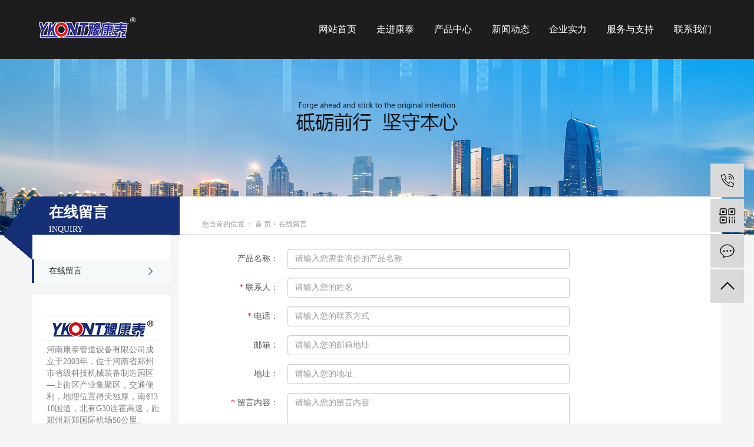

--- FILE ---
content_type: text/html;charset=utf-8
request_url: http://www.hnktgdsb.com/inquiry/
body_size: 7052
content:
<!DOCTYPE html>
<html lang="zh-CN">
<head>
    <meta charset="utf-8">
    <meta http-equiv="X-UA-Compatible" content="IE=edge">
    <title>在线留言-河南康泰管道设备有限公司</title>
    <meta name="keywords" content="在线留言"/>
    <meta name="description" content="在线留言"/>
    <meta name="viewport" content="width=device-width, initial-scale=1, maximum-scale=1, user-scalable=no">
    <link rel="shortcut icon" type="image/x-icon" href="http://www.hnktgdsb.com/data/upload/202112/20211220175300_517.jpg"/>
    <link rel="stylesheet" href="http://www.hnktgdsb.com/template/default/assets/css/bootstrap.min.css">
    
<link rel="stylesheet" href="http://www.hnktgdsb.com/template/default/assets/css/jquery.validator.css">

    <link rel="stylesheet" href="http://www.hnktgdsb.com/template/default/assets/css/app.css">
    <link rel="stylesheet" href="http://www.hnktgdsb.com/template/default/assets/css/app2.css">
    <link rel="stylesheet" href="http://www.hnktgdsb.com/template/default/assets/css/main.css">
    <script src="http://www.hnktgdsb.com/template/default/assets/js/jquery.min.js"></script>
    <script>
    var config = {
        homeUrl: 'http://www.hnktgdsb.com/',
                copyCode: 0,
        isVisitor: 1
    }
</script>
<script src="http://www.hnktgdsb.com/template/default/assets/js/app.js"></script>

<script charset="UTF-8" id="LA_COLLECT" src="//sdk.51.la/js-sdk-pro.min.js"></script>
<script>LA.init({id: "JrC7JlffEtt0Pnfw",ck: "JrC7JlffEtt0Pnfw"})</script>
<script>(function() {var _53code = document.createElement("script");_53code.src = "https://tb.53kf.com/code/code/10064589/1";var s = document.getElementsByTagName("script")[0]; s.parentNode.insertBefore(_53code, s);})();</script>



    <style>
        body,html{
             background: #f5f5f5;
        }
    </style>
</head>
<body>
<div class="xymob-head visible-sm visible-xs">
    <div class="xymob-head-box">
        <div class="xymob-logo">
            <h1><a href="http://www.hnktgdsb.com/"><img src="http://www.hnktgdsb.com/data/upload/202112/20211221160240_962.jpg" /></a></h1>
        </div>
        <div class="xymob-navbtn">
            <span></span>
        </div>
        <div class="xymob-search-btn"><i class="icon-font icon-search"></i></div>
    </div>

    <div class="xymob-menu">
        <div class="xymob-menu-box">
            <ul class="xymob-nav">
                                <li>
                    <a href="/" >网站首页</a>
                                                                                </li>
                                <li>
                    <a href="http://www.hnktgdsb.com/about_about/" >走进康泰</a>
                                                                                                    <div class="xymob-menu-jt"><i class="icon-font icon-down"></i></div>
                            <ul class="xymob-sub-menu">
                                                        <li><a href="http://www.hnktgdsb.com/about_about/gsjj9f6.html" >公司简介</a></li>
                                                        <li><a href="http://www.hnktgdsb.com/about_about/qywh383.html" >组织架构</a></li>
                                                        <li><a href="http://www.hnktgdsb.com/about_contact/" >联系我们</a></li>
                                                        </ul>
                                                                                        </li>
                                <li>
                    <a href="http://www.hnktgdsb.com/product/" >产品中心</a>
                                                                                                    <div class="xymob-menu-jt"><i class="icon-font icon-down"></i></div>
                            <ul class="xymob-sub-menu">
                                                        <li><a href="http://www.hnktgdsb.com/product/cpfl100/" >陶瓷阀门</a></li>
                                                        <li><a href="http://www.hnktgdsb.com/product/cpfleb14/" >耐磨管件</a></li>
                                                        <li><a href="http://www.hnktgdsb.com/product/kqnxjjt27a/" >可曲挠橡胶接头</a></li>
                                                        <li><a href="http://www.hnktgdsb.com/product/fjsfdbcq949/" >非金属风道补偿器</a></li>
                                                        <li><a href="http://www.hnktgdsb.com/product/jsstsssjtc46/" >金属松套式伸缩接头</a></li>
                                                        </ul>
                                                                                        </li>
                                <li>
                    <a href="http://www.hnktgdsb.com/news/" >新闻动态</a>
                                                                                                    <div class="xymob-menu-jt"><i class="icon-font icon-down"></i></div>
                            <ul class="xymob-sub-menu">
                                                        <li><a href="http://www.hnktgdsb.com/news/company/" >公司新闻</a></li>
                                                        <li><a href="http://www.hnktgdsb.com/news/xydt/" >行业资讯</a></li>
                                                        <li><a href="http://www.hnktgdsb.com/news/jszx30f/" >技术资讯</a></li>
                                                        </ul>
                                                                                        </li>
                                <li>
                    <a href="/case/ryzz148/" >企业实力<span class="creat"></span></a>
                                                                    <div class="xymob-menu-jt"><i class="icon-font icon-down"></i></div>
                        <ul class="xymob-sub-menu">
                                                        <li><a href="/case/ryzz148/" >荣誉资质</a></li>
                                                        <li><a href="/case/qyfc074/" >企业风采</a></li>
                                                        <li><a href="/case/syxc1fd/" >使用现场</a></li>
                                                    </ul>
                                                            </li>
                                <li>
                    <a href="http://www.hnktgdsb.com/about_service/" >服务与支持</a>
                                                                                                    <div class="xymob-menu-jt"><i class="icon-font icon-down"></i></div>
                            <ul class="xymob-sub-menu">
                                                        <li><a href="http://www.hnktgdsb.com/about_service/spzxb19.html" >服务与支持</a></li>
                                                        </ul>
                                                                                        </li>
                                <li>
                    <a href="http://www.hnktgdsb.com/about_contact/" >联系我们</a>
                                                                                                    <div class="xymob-menu-jt"><i class="icon-font icon-down"></i></div>
                            <ul class="xymob-sub-menu">
                                                        <li><a href="http://www.hnktgdsb.com/about_contact/lxc2e.html" >联系我们</a></li>
                                                        </ul>
                                                                                        </li>
                
            </ul>
        </div>
    </div>

    <div class="xymob-search">
        <div class="xymob-search-close-btn"><i class="icon-font icon-close"></i></div>
        <div class="xymob-search-box">
            <form method="get" name="formsearch" id="formsearch" action="http://www.hnktgdsb.com/search.php">
                <input type="text" name="wd" id="keyword" placeholder="请输入关键词搜索"/>
                <button type="submit" id="s_btn"><i class="icon-font"></i></button>
            </form>
        </div>
        <div class="xymob-seaerch-wz">
            <span>全站搜索</span>
            <a href="http://www.hnktgdsb.com/search.php?wd=%E9%99%B6%E7%93%B7%E9%98%80%E9%97%A8%E5%8E%82%E5%AE%B6">陶瓷阀门厂家</a><a href="http://www.hnktgdsb.com/search.php?wd=%E8%80%90%E7%A3%A8%E9%98%80%E9%97%A8">耐磨阀门</a><a href="http://www.hnktgdsb.com/search.php?wd=%E7%AE%A1%E9%81%93%E8%A1%A5%E5%81%BF%E5%99%A8">管道补偿器</a>
        </div>
    </div>
</div>

<div class="demo-header hidden-xs hidden-sm">
    <div class="container">
        <div class="row">
            <div class="col-md-4">
                <a href="http://www.hnktgdsb.com/" ><img alt="陶瓷阀门厂家" src="http://www.hnktgdsb.com/data/upload/202112/20211221101717_570.jpg" /></a>
            </div>
            <div class="col-md-8 text-right">
                 <ul class="demo-menu clearfix">
        <li>
        <a href="/" >网站首页</a>
                                </li>
        <li>
        <a href="http://www.hnktgdsb.com/about_about/" >走进康泰</a>
                                                    <ul class="demo-sub-menu">
                                <li><a href="http://www.hnktgdsb.com/about_about/gsjj9f6.html" >公司简介</a></li>
                                <li><a href="http://www.hnktgdsb.com/about_about/qywh383.html" >组织架构</a></li>
                                <li><a href="http://www.hnktgdsb.com/about_contact/" >联系我们</a></li>
                                </ul>
                                        </li>
        <li>
        <a href="http://www.hnktgdsb.com/product/" >产品中心</a>
                                                    <ul class="demo-sub-menu">
                                <li><a href="http://www.hnktgdsb.com/product/cpfl100/" >陶瓷阀门</a></li>
                                <li><a href="http://www.hnktgdsb.com/product/cpfleb14/" >耐磨管件</a></li>
                                <li><a href="http://www.hnktgdsb.com/product/kqnxjjt27a/" >可曲挠橡胶接头</a></li>
                                <li><a href="http://www.hnktgdsb.com/product/fjsfdbcq949/" >非金属风道补偿器</a></li>
                                <li><a href="http://www.hnktgdsb.com/product/jsstsssjtc46/" >金属松套式伸缩接头</a></li>
                                </ul>
                                        </li>
        <li>
        <a href="http://www.hnktgdsb.com/news/" >新闻动态</a>
                                                    <ul class="demo-sub-menu">
                                <li><a href="http://www.hnktgdsb.com/news/company/" >公司新闻</a></li>
                                <li><a href="http://www.hnktgdsb.com/news/xydt/" >行业资讯</a></li>
                                <li><a href="http://www.hnktgdsb.com/news/jszx30f/" >技术资讯</a></li>
                                </ul>
                                        </li>
        <li>
        <a href="/case/ryzz148/" >企业实力<span class="creat"></span></a>
                                <ul class="demo-sub-menu">
                                <li><a href="/case/ryzz148/" >荣誉资质</a></li>
                                <li><a href="/case/qyfc074/" >企业风采</a></li>
                                <li><a href="/case/syxc1fd/" >使用现场</a></li>
                            </ul>
                        </li>
        <li>
        <a href="http://www.hnktgdsb.com/about_service/" >服务与支持</a>
                                                    <ul class="demo-sub-menu">
                                <li><a href="http://www.hnktgdsb.com/about_service/spzxb19.html" >服务与支持</a></li>
                                </ul>
                                        </li>
        <li>
        <a href="http://www.hnktgdsb.com/about_contact/" >联系我们</a>
                                                    <ul class="demo-sub-menu">
                                <li><a href="http://www.hnktgdsb.com/about_contact/lxc2e.html" >联系我们</a></li>
                                </ul>
                                        </li>
    </ul>            </div>
        </div>
    </div>
</div>

<div class="page-banner">
    <img src="http://www.hnktgdsb.com/data/upload/202112/20211216151057_707.jpg" alt="http://www.hnktgdsb.com/data/upload/202112/20211216151057_707.jpg">
</div>




<div class="page-wrap">
    <div class="container">
                
        <div class="page-wrap-left xymob-menu-click">
            <div class="xymob-left-close-btn"><i class="icon-font icon-close"></i></div>
            <div class="xypg-left">
                                <div class="xypg-left-box xypg-left-menu">
                   
                        
                    <h3 class="xypg-left-title"><b>在线留言</b> <p>INQUIRY</p> </h3>
                   
                    <div class="xypg-left-con">
                        
<ul class="xypg-left-nav">
	<li><a href="http://www.hnktgdsb.com/inquiry/">在线留言</a><div class="first-nav-btn"></div></li>
</ul>

                    </div>
                </div>

                                                <div class="xypg-left-box xypg-left-news hidden">
                    <div class="xypg-left-title">
                        <h3>公司新闻<span>News</span></h3>
                    </div>
                    <div class="xypg-left-con">
                        <ul class="latest-news">
                                                        <li><a href="http://www.hnktgdsb.com/news/229.html" title="康泰专家带你认识管道补偿器">康泰专家带你认识管道补偿器</a></li>
                                                        <li><a href="http://www.hnktgdsb.com/news/231.html" title="管道补偿器作用">管道补偿器作用</a></li>
                                                        <li><a href="http://www.hnktgdsb.com/news/202.html" title="恭贺我公司网站正式上线！">恭贺我公司网站正式上线！</a></li>
                                                        <li><a href="http://www.hnktgdsb.com/news/205.html" title="陶瓷双闸板阀结构特点">陶瓷双闸板阀结构特点</a></li>
                                                        <li><a href="http://www.hnktgdsb.com/news/206.html" title="陶瓷阀门结构特点">陶瓷阀门结构特点</a></li>
                                                        <li><a href="http://www.hnktgdsb.com/news/207.html" title="陶瓷闸阀技术参数">陶瓷闸阀技术参数</a></li>
                                                    </ul>
                    </div>
                </div>

                                                                <div class="xypg-left-box xypg-left-keys hidden">
                    <div class="xypg-left-title">
                        <h3>热门关键词<span>Keywords</span></h3>
                    </div>
                    <div class="xypg-left-con">
                        <ul class="hot-keys">
                                                        <li><a href="http://www.hnktgdsb.com/tag/   楔式陶瓷闸阀" title="   楔式陶瓷闸阀">   楔式陶瓷闸阀</a></li>
                                                        <li><a href="http://www.hnktgdsb.com/tag/金属松套式伸缩接头" title="金属松套式伸缩接头">金属松套式伸缩接头</a></li>
                                                        <li><a href="http://www.hnktgdsb.com/tag/通风调节蝶阀批发" title="通风调节蝶阀批发">通风调节蝶阀批发</a></li>
                                                        <li><a href="http://www.hnktgdsb.com/tag/ 旋启式陶瓷止回阀" title=" 旋启式陶瓷止回阀"> 旋启式陶瓷止回阀</a></li>
                                                        <li><a href="http://www.hnktgdsb.com/tag/陶瓷阀门厂家" title="陶瓷阀门厂家">陶瓷阀门厂家</a></li>
                                                        <li><a href="http://www.hnktgdsb.com/tag/陶瓷阀门" title="陶瓷阀门">陶瓷阀门</a></li>
                                                        <li><a href="http://www.hnktgdsb.com/tag/阀门厂家" title="阀门厂家">阀门厂家</a></li>
                                                        <li><a href="http://www.hnktgdsb.com/tag/管道补偿器" title="管道补偿器">管道补偿器</a></li>
                                                        <li><a href="http://www.hnktgdsb.com/tag/可曲挠橡胶接头批发" title="可曲挠橡胶接头批发">可曲挠橡胶接头批发</a></li>
                                                        <li><a href="http://www.hnktgdsb.com/tag/ 陶瓷闸阀" title=" 陶瓷闸阀"> 陶瓷闸阀</a></li>
                                                        <li><a href="http://www.hnktgdsb.com/tag/陶瓷闸阀" title="陶瓷闸阀">陶瓷闸阀</a></li>
                                                        <li><a href="http://www.hnktgdsb.com/tag/可曲挠橡胶接头价格" title="可曲挠橡胶接头价格">可曲挠橡胶接头价格</a></li>
                                                    </ul>
                    </div>
                </div>
                
                <div class="xypg-left-box xypg-left-contact">
                    <div class="xypg-left-con">
                        <div class="page-wrap-contact">
                            <p style="white-space: normal;"><img src="/data/upload/202112/1638413775196037.png" title="陶瓷阀门厂家" alt="陶瓷阀门厂家" width="173" height="29" border="0" vspace="0" style="width: 173px; height: 29px;"/></p><p style="white-space: normal;">河南康泰管道设备有限公司成立于2003年，位于河南省郑州市省级科技机械装备制造园区—上街区产业集聚区，交通便利，地理位置得天独厚，南邻310国道，北有G30连霍高速，距郑州新郑国际机场50公里。</p>
                            <p>电 话：<span style="font-family: 微软雅黑, &quot;Microsoft YaHei&quot;;">0371-68933169、68925998</span></p><p>传 真：<span style="font-family: 微软雅黑, &quot;Microsoft YaHei&quot;;">0371-68113226</span></p><p>邮 箱：hnktxjgs@126.com</p><p>网 址：www.hnktgdsb.com</p><p>地 址：<span style="font-family: 微软雅黑, &quot;Microsoft YaHei&quot;;">郑州市上街区金屏路西龙江路南</span></p>
                            <p class="text-center">
                                <img src="http://www.hnktgdsb.com/" alt="">
                            </p> 
                        </div>
                    </div>
                </div>

               
            </div>
        </div>
        

                
        <div class="page-wrap-right">
            <div class="xypg-right-content">
                                <div class="page-position">
                    <div class="">
                        您当前的位置 ：
                        
	 <a href="http://www.hnktgdsb.com/">首 页</a> > 在线留言

                    </div>
                </div>
                <div class="page-content">
                     
	<form action="http://www.hnktgdsb.com/inquiry/" method="post" class="form-horizontal" id="message-form" >
    <input name="action" type="hidden" value="saveadd" />
    <div class="form-group">
        <label for="ptitle" class="col-sm-2 control-label"><span class="wz">产品名称</span>：</label>
        <div class="col-sm-7">
            <input id="ptitle" name="ptitle" type="text" class="form-control" value="" placeholder="请输入您需要询价的产品名称"/>
        </div>
        <div class="pull-left"><div class="error-info"></div></div>
    </div>

    <div class="form-group">
        <label for="name" class="col-sm-2 control-label"><span class="red-star">*</span> <span class="wz">联系人</span>：</label>
        <div class="col-sm-7">
            <input id="name" name="name" type="text" class="form-control" placeholder="请输入您的姓名" />
        </div>
        <div class="pull-left"><div class="error-info"></div></div>
    </div>

    <div class="form-group">
        <label for="contact" class="col-sm-2 control-label"><span class="red-star">*</span> <span class="wz">电话</span>：</label>
        <div class="col-sm-7">
            <input id="contact" name="contact" type="text" class="form-control" placeholder="请输入您的联系方式" />
        </div>
        <div class="pull-left"><div class="error-info"></div></div>
    </div>

    <div class="form-group">
        <label for="email" class="col-sm-2 control-label"><span class="wz">邮箱</span>：</label>
        <div class="col-sm-7">
            <input id="email" name="email" type="text" class="form-control"  placeholder="请输入您的邮箱地址" />
        </div>
        <div class="pull-left"><div class="error-info"></div></div>
    </div>

    <div class="form-group">
        <label for="address" class="col-sm-2 control-label"><span class="wz">地址</span>：</label>
        <div class="col-sm-7">
            <input id="address" name="address" type="text" class="form-control"  placeholder="请输入您的地址" />
        </div>
        <div class="pull-left"><div class="error-info"></div></div>
    </div>

    <div class="form-group">
        <label for="content" class="col-sm-2 control-label"><span class="red-star">*</span> <span class="wz">留言内容</span>：</label>
        <div class="col-sm-7">
            <textarea id="content" rows="5" name="content" class="form-control" placeholder="请输入您的留言内容" ></textarea>
        </div>
        <div class="pull-left"><div class="error-info"></div></div>
    </div>


    <div class="form-group">
        <label for="checkcode" class="col-sm-2 control-label"><span class="red-star">*</span> <span class="wz">验证码</span>：</label>
        <div class="col-sm-7">
            <input id="checkcode" class="form-control" name="checkcode" type="text" placeholder="验证码" />
            <img id="checkCodeImg" src="http://www.hnktgdsb.com/source/include/imagecode.php?act=verifycode&width=120&height=34" />
            <a href="javascript:void(0)" id="change_code" onclick="app.changCode('http://www.hnktgdsb.com/', 120, 34)">换一张</a>
            <div class="error-info"></div>
        </div>
    </div>

    <div class="form-group">
        <div class="col-sm-2 hidden-xs"></div>
        <div class="col-sm-2 col-xs-4">
            <input type="submit" class="btn btn-primary form-control" name="btn" value="提交" />
        </div>
        <div class="col-sm-2 col-xs-4">
            <input type="reset" class="btn btn-danger form-control" value="重置" />
        </div>
    </div>
</form>

                </div>
            </div>
                    </div>
        

                
        <div class="page-mob-tool">
            <ul>
                <li class="xymob-page-navbtn"><i class="icon-font icon-dots-horizontal"></i></li>
                <li class="xymob-page-backtop"><i class="icon-font icon-top"></i></li>
            </ul>
        </div>
        
    </div>
</div>


<div class="demo-layout">
	<div class="container-fluid">
		<div class="row">
			
			<div class="col-md-8  col-sm-12 hidden-xs">
				<div class="demo-layout-menu clearfix">
					<dl>
						<dt>关于我们</dt>
												<dd><a href="http://www.hnktgdsb.com/about_about/gsjj9f6.html">公司简介</a></dd>
												<dd><a href="http://www.hnktgdsb.com/about_about/qywh383.html">组织架构</a></dd>
												<dd><a href="http://www.hnktgdsb.com/about_contact/">联系我们</a></dd>
											</dl>
					<dl>
						<dt>产品中心</dt>
												<dd><a href="http://www.hnktgdsb.com/product/cpfl100/">陶瓷阀门</a></dd>
												<dd><a href="http://www.hnktgdsb.com/product/cpfleb14/">耐磨管件</a></dd>
												<dd><a href="http://www.hnktgdsb.com/product/kqnxjjt27a/">可曲挠橡胶接头</a></dd>
												<dd><a href="http://www.hnktgdsb.com/product/fjsfdbcq949/">非金属风道补偿器</a></dd>
												<dd><a href="http://www.hnktgdsb.com/product/jsstsssjtc46/">金属松套式伸缩接头</a></dd>
											</dl>
					<dl>
						<dt>企业实力</dt>
												<dd><a href="http://www.hnktgdsb.com/case/ryzz148/">荣誉资质</a></dd>
												<dd><a href="http://www.hnktgdsb.com/case/qyfc074/">企业风采</a></dd>
												<dd><a href="http://www.hnktgdsb.com/case/syxc1fd/">使用现场</a></dd>
											</dl>
					<dl>
						<dt>新闻资讯</dt>
												<dd><a href="http://www.hnktgdsb.com/news/company/">公司新闻</a></dd>
												<dd><a href="http://www.hnktgdsb.com/news/xydt/">行业资讯</a></dd>
												<dd><a href="http://www.hnktgdsb.com/news/jszx30f/">技术资讯</a></dd>
											</dl>
					<dl>
						<dt>服务与支持</dt>
												<dd><a href="http://www.hnktgdsb.com/about_service/spzxb19.html">服务与支持</a></dd>
											</dl>
				</div>
			</div>
			<div class="col-md-4 col-sm-12 hidden-xs">
				<div class="demo-layout-ewm">
					<p><img src="/data/upload/202112/1639993336169666.jpg" title="耐磨阀门" alt="耐磨阀门" width="140" height="140" border="0" vspace="0" style="width: 140px; height: 140px;"/>&nbsp;&nbsp;</p>
				</div>
			</div>
		</div>
        
	</div>
</div>

<div class="demo-footer">
	<div class="container-fluid">
				<div class="demo-seo">
			版权所有：河南康泰管道设备有限公司
			<span class="jszc">技术支持：<a href='http://www.cn86.cn' target='_blank' class="jszc">祥云平台</a></span> &nbsp; 
			<span class="jszc">服务支持：<a href="http://www.hnxysd.com/" target='_blank'>祥云时代</a></span>&nbsp; <a href="http://beian.miit.gov.cn/" target="_blank">豫ICP备11009723号</a>&nbsp; 
			      <a href="http://www.hnktgdsb.com/article/">热推信息</a> |
			      <a href="http://www.hnktgdsb.com/region/">企业分站</a> |
			      <a href="http://www.hnktgdsb.com/sitemap/">网站地图</a> |
			      <a href="http://www.hnktgdsb.com/rss.xml">RSS</a> |
			      <a href="http://www.hnktgdsb.com/sitemap.xml">XML</a>
			      
	        		        		        <div>
		            主营区域：
		            		                <a href="http://www.hnktgdsb.com/jiangsu/">江苏</a>
		            		                <a href="http://www.hnktgdsb.com/wuhan/">武汉</a>
		            		                <a href="http://www.hnktgdsb.com/shanghai/">上海</a>
		            		                <a href="http://www.hnktgdsb.com/being/">北京</a>
		            		                <a href="http://www.hnktgdsb.com/zhejiang/">浙江</a>
		            		        </div>
		        		        	      
		</div>
	</div>
</div>



<!-- 手机底部 -->
<div class="db" style="display:none;">
    <div class="dbb"></div>
    <div class="footer">
        <ul class="clearfix">
            <li><a href="http://www.hnktgdsb.com/"><i class="iconfont icon-home"></i><span>首页</span></a></li>
            <li><a href="http://www.hnktgdsb.com/product/"><i class="iconfont icon-home2"></i><span>产品</span></a></li>
            <li><a href="tel:13783689866"><i class="iconfont icon-phone"></i><span>电话</span></a></li>
           <li><a href="http://www.hnktgdsb.com/inquiry/"><i class="iconfont icon-contact"></i><span>留言</span></a></li>
  
        </ul>
    </div>
</div>





<!-- 右侧客服 -->
<!-- 侧边工具栏 -->
<div id="toolbar">
    <ul>
                <li><a href="javascript:;">
            <span class="icon-font icon-phone"></span>
            <span class="wz">13783689866</span>
        </a></li>
        <li class="ewm">
            <span class="icon-font icon-ewm"></span>
                        <div class="ewm-box"><img src="http://www.hnktgdsb.com/data/upload/202112/20211220174233_804.jpg" alt="二维码" /></div>
                    </li>
        <li><a href="http://www.hnktgdsb.com/inquiry/">
            <span class="icon-font icon-message"></span>
            <span class="wz">在线留言</span>
        </a></li>
        <li class="backtop"><span class="icon-font icon-top"></span></li>
    </ul>
</div>

<script>
    $(function () {
        // 返回顶部
        app.backTop("#toolbar .backtop",300);
        var imgUrl = 'http://www.hnktgdsb.com/';
        if($(".ewm-box img").attr('src') == imgUrl ) {
            $(".ewm-box").remove();
        }
    })
</script>



<script src="http://www.hnktgdsb.com/template/default/assets/js/main.js"></script>


<script src="http://www.hnktgdsb.com/template/default/assets/js/jquery.validator.min.js"></script>
<script>
    // 表单交互验证 (利用插件实现的)
    $("#message-form").validator({
        // 验证规则
        fields: {
            name: "required",
            contact:"required;mobile|phone",
            // email:'required;email',
            content:'required',
            checkcode:'required;checkcode'
        },
        // 获取当前提示信息抬头
        display: function(el) {
            return $(el).closest('.form-group').find('label span.wz').text();
        },
        // 自定义正则表达式
        rules: {
            mobile: [/^([0-9]{3,4})?[0-9]{7,8}$/, "请填写有效的电话号码"],
            phone: [/^1[34578]+\d{9}$/, "请填写有效的手机号"],
            checkcode:[/^[a-zA-Z0-9]{4}$/,"验证码必须为四位数字和字母"]
        },
        // 自定义错误消息提示框
        target: function(elem){
            var $formitem = $(elem).closest('.form-group'),
                $msgbox = $formitem.find('div.error-info');
            if (!$msgbox.length) {
                $msgbox = $('<span class="msg-box"></span>').appendTo($formitem);
            }
            return $msgbox;
        }
    });

    // placholder 点击之后提示消失
    // 默认隐藏这个功能，如果需要下面就取消注释
    /*
    $("#message-form .form-control").each(function(){
        var placholdeText = $(this).attr('placeholder');
        $(this).focus(function () {
            $(this).attr('placeholder','');
        });
        $(this).blur(function () {
            $(this).attr('placeholder',placholdeText);
        });
    });
    */
</script>


<script>
    // window.onload = function() {
    //     $(".x-menu li a[href='"+$('.xypg-left-nav li.clicked a').attr('href')+"']").parents('li').addClass('active').siblings('li').removeClass('active');
    // }
</script>
</body>
</html>


--- FILE ---
content_type: text/css
request_url: http://www.hnktgdsb.com/template/default/assets/css/app2.css
body_size: 76130
content:
@import url(http://at.alicdn.com/t/font_1144939_pdz8umy9ap.css);

body {
    overflow-x: hidden;
    font-family: Microsoft YaHei
}

ul {
    padding: 0;
    margin: 0
}

ul li {
    list-style: none
}

a {
    color: #337ab7;
    text-decoration: none
}

h1,
h2,
h3,
h4,
h5 {
    margin: 0
}

a:focus,
a:hover {
    color: #23527c;
    text-decoration: none
}

a:focus {
    outline: none;
    outline-offset: -2px
}

.hot-keys:after,
.product-detail-tab .product-detail-tabli:after,
.tag-list-product .tag-wz .tab-fenli:after,
.xypg-detail-file-dwon:after,
.xypg-detail-info-bar .xypg-file-down .file-down-list li:after,
.xypg-detail-info-bar:after,
.xypg-detail-pn div:after,
.xypg-download-list .download-item .download-item-span:after,
.xypg-download-list .download-item:after,
.xypg-download-list .download-title:after,
.xypg-job-list .job-item .job-item-span:after,
.xypg-job-list .job-item:after,
.xypg-job-list .job-title:after {
    content: "";
    display: table;
    clear: both
}

.cover-item .item-first .wz h3,
.cover-item .item-list h4,
.demo-case-item .wz h3,
.demo-header-right .demo-login .username,
.demo-news-list li a,
.demo-news-top h3,
.demo-product-list li h3,
.hot-keys li a,
.latest-news li a,
.relate-news-list li a,
.relate-product-slick .owl-item p,
.tag-list-product .tag-wz .tab-fenli p,
.tag-list-product .tag-wz h1,
.xypg-album-cate li .album-title,
.xypg-album-list li h3,
.xypg-case-list li h3 a,
.xypg-detail-info-bar .xypg-file-down .file-down-list li .list-con p,
.xypg-detail-pn div a,
.xypg-download-list .download-item .download-item-span .download-item-con,
.xypg-download-list .download-item .download-item-span.download-item-first,
.xypg-job-list .job-item .job-item-span .job-item-con,
.xypg-jod-detail .job-detail-title,
.xypg-left-nav .xypg-left-subnav>li>a,
.xypg-left-nav .xypg-left-threenav>li>a,
.xypg-left-nav>li>a,
.xypg-news-list li .tit h3,
.xypg-product-list li h3 a {
    text-overflow: ellipsis;
    white-space: nowrap;
    overflow: hidden
}

.demo-case-item .img,
.demo-layout-ewm img,
.demo-layout-logo,
.demo-logo a,
.demo-news-img,
.demo-product-list li .img,
.owl-carousel .banner-item a,
.page-banner,
.page-message-img,
.relate-product-slick .owl-item .img,
.xypg-case-list li .img,
.xypg-product-list li .img {
    font-size: 0
}

.demo-case-item .img img,
.demo-news-img img,

.owl-carousel .banner-item a img,
.page-banner img,
.relate-product-slick .owl-item .img img,
.xypg-case-list li .img img
{
    width: 100%
}

.demo-layout-ewm img img,
.demo-layout-logo img,
.demo-logo a img,
.demo-product-list li .img img,
.xypg-product-list li .img img,
.page-message-img img {
    max-width: 100%
}

.demo-case-item .img,
.demo-news-img,
.demo-product-list li .img,
.relate-product-slick .owl-item .img,
.xypg-case-list li .img,
.xypg-product-list li .img {
    overflow: hidden
}

.demo-case-item .img img,
.demo-news-img img,
.demo-product-list li .img img,
.relate-product-slick .owl-item .img img,
.xypg-case-list li .img img,
.xypg-product-list li .img img {
    -webkit-transition: all .5s ease;
    transition: all .5s ease
}

.demo-case-item .img:hover img,
.demo-news-img:hover img,
.demo-product-list li .img:hover img,
.relate-product-slick .owl-item .img:hover img,
.xypg-case-list li .img:hover img,
.xypg-product-list li .img:hover img {
    -webkit-transform: scale(1.1);
    transform: scale(1.1)
}

.container-fluid {
    padding: 0 8.33333333%
}

@media (max-width:768px) {
    body {
        padding-top: 60px
    }
}

@font-face {
    font-family: filetypeicon;
    src: url("//at.alicdn.com/t/font_455609_md6xsqc4pwrk9.eot");
    src: url("//at.alicdn.com/t/font_455609_md6xsqc4pwrk9.eot?#iefix") format("embedded-opentype"), url("//at.alicdn.com/t/font_455609_md6xsqc4pwrk9.woff") format("woff"), url("//at.alicdn.com/t/font_455609_md6xsqc4pwrk9.ttf") format("truetype"), url("//at.alicdn.com/t/font_455609_md6xsqc4pwrk9.svg#iconfont") format("svg")
}

.filetypeicon {
    font-family: filetypeicon;
    font-size: 13px;
    font-style: normal
}

.xymob-head {
    position: fixed;
    top: 0;
    z-index: 999999;
    left: 0;
    right: 0;
    background: #151515
}

.xymob-head-box {
    position: relative;
    height: 60px
}

.xymob-head-box .xymob-logo {
    position: absolute;
    left: 0;
    right: 0;
    bottom: 0;
    top: 0;
    margin: auto;
    width: 70%;
    height: 54px;
    text-align: center
}

.xymob-head-box .xymob-logo a,
.xymob-head-box .xymob-logo h1 {
    display: inline;
    font-size: 0
}

.xymob-head-box .xymob-logo img {
    height: 54px;
        width: 73%;
}

.xymob-navbtn {
    position: absolute;
    z-index: 9;
    top: 0;
    bottom: 0;
    right: 0;
    left: 0;
    margin: auto 0 auto 27px;
    width: 30px;
    height: 20px
}

.xymob-navbtn:after,
.xymob-navbtn:before,
.xymob-navbtn span {
    display: block;
    height: 2px;
    width: 100%;
    background: #fff;
    -webkit-transition: all .5s;
    transition: all .5s
}

.xymob-navbtn span {
    margin: 7px 0
}

.xymob-navbtn:after,
.xymob-navbtn:before {
    content: "";
    -webkit-transform-origin: 7.5%;
    transform-origin: 7.5%
}

.xymob-navbtn.clicked span {
    -webkit-transform: translateX(-100%);
    transform: translateX(-100%);
    opacity: 0
}

.xymob-navbtn.clicked:after {
    -webkit-transform: rotate(-45deg);
    transform: rotate(-45deg)
}

.xymob-navbtn.clicked:before {
    -webkit-transform: rotate(45deg);
    transform: rotate(45deg)
}

.xymob-search-btn {
    position: absolute;
    z-index: 9;
    right: 0;
    top: 0;
    bottom: 0;
    width: 14%;
    text-align: center;
    line-height: 60px
}

.xymob-search-btn i {
    font-size: 24px;
    color: #fff
}

.xymob-menu {
    display: none;
    position: absolute;
    left: 0;
    right: 0;
    height: 100vh;
    background: #151515;
    padding: 0 10%
}

.xymob-menu .xymob-menu-box {
    height: 100vh;
    overflow: auto;
    padding-bottom: 80px
}

.xymob-nav>li {
    border-bottom: 1px solid #2b2b2b;
    position: relative
}

.xymob-nav>li>a {
    display: block;
    line-height: 50px;
    font-size: 16px;
    color: #fff
}

.xymob-nav .xymob-menu-jt {
    position: absolute;
    width: 20%;
    height: 50px;
    line-height: 50px;
    right: 0;
    top: 0;
    text-align: center;
    z-index: 9
}

.xymob-nav .xymob-menu-jt i {
    font-size: 18px;
    color: #fff
}

.xymob-nav .xymob-menu-jt.clicked i:before {
    content: "\E607"
}

.xymob-nav .xymob-sub-menu {
    background: #1e1e1e;
    display: none
}

.xymob-nav .xymob-sub-menu>li {
    border-top: 1px dashed #2b2b2b
}

.xymob-nav .xymob-sub-menu>li>a {
    display: block;
    font-size: 14px;
    color: hsla(0, 0%, 100%, .8);
    line-height: 40px;
    text-indent: 2em
}

.xymob-dlbtn {
    margin-top: 40px
}

.xymob-dlbtn a {
    text-align: center;
    display: block;
    width: 100%;
    height: 40px;
    line-height: 40px;
    background: #292e39;
    color: #fff;
    font-size: 16px;
    border-radius: 5px
}

.xymob-dlbtn a i {
    font-size: 20px;
    color: #fff;
    vertical-align: -2px;
    margin-right: 10px
}

.xymob-dlbtn .zx-btn {
    margin-top: 10px;
    background: none;
    border: 1px solid #fff
}

.xymob-search {
    position: fixed;
    z-index: 99999;
    left: 100%;
    bottom: 0;
    top: 0;
    width: 100%;
    background: #151515;
    padding: 15px 15% 0;
    -webkit-transition: all .5s;
    transition: all .5s
}

.xymob-search .xymob-search-close-btn {
    position: absolute;
    top: 27px;
    left: 30px;
    width: 30px;
    height: 30px;
    text-align: center;
    line-height: 30px
}

@media (max-width:420px) {
    .xymob-search .xymob-search-close-btn {
        left: 15px
    }
}

.xymob-search .xymob-search-close-btn i {
    font-size: 20px;
    color: #fff
}

.xymob-search .xymob-search-box {
    height: 50px;
    border-bottom: 2px solid #2d2d2d
}

.xymob-search .xymob-search-box input[type=text] {
    width: 80%;
    float: left;
    background: none;
    border: none;
    outline: none;
    color: hsla(0, 0%, 100%, .3);
    font-family: Microsoft YaHei;
    font-size: 16px;
    height: 50px
}

.xymob-search .xymob-search-box input[type=submit] {
    width: 20%;
    height: 50px;
    background: none;
    outline: none;
    border: none;
    cursor: pointer;
    font-size: 20px;
    color: #fff
}

.xymob-search .xymob-seaerch-wz a,
.xymob-search .xymob-seaerch-wz span {
    display: block;
    font-size: 14px;
    color: hsla(0, 0%, 100%, .9);
    line-height: 45px;
    border-bottom: 1px solid #2b2b2b
}

.xymob-search.clicked {
    left: 0
}

.demo-header {
    background: #1d1d1d;
    padding: 15px 0;
}

.demo-logo {
    float: left;
    width: 15.3125%
}

.demo-logo a {
    display: block
}

.demo-header-right {
    float: right;
    width: 25%;
    position: relative;
    text-align: right
}

.demo-header-right #formsearch,
.demo-header-right .demo-login {
    display: inline-block;
    vertical-align: middle
}

.demo-header-right #formsearch {
    width: calc(100% - 100px);
    position: relative
}

.demo-header-right #formsearch:before {
    content: "|";
    position: absolute;
    left: 36px;
    top: 5px
}

.demo-header-right #formsearch #s_btn {
    float: left;
    background: none;
    outline: none;
    border: none;
    color: #000;
    font-weight: 700;
    font-size: 18px;
    width: 35px;
    height: 30px
}

.demo-header-right #formsearch #keyword {
    float: left;
    background: none;
    outline: none;
    border: none;
    width: calc(100% - 35px);
    color: rgba(0, 0, 0, .8);
    margin-top: 5px;
    height: 20px;
    padding-left: 10px
}

.demo-header-right .demo-login {
    font-size: 14px;
    color: #000;
    line-height: 1.6;
    line-height: 30px
}

.demo-header-right .demo-login .username {
    max-width: 75px;
    vertical-align: -10px;
    display: inline-block
}

.demo-header-right .demo-login a {
    color: #000
}

.demo-header-right .demo-login a:hover {
    color: #163078
}

/* .demo-menu {
    width: 58.75%;
    float: left
} */

.demo-menu>li {
    float: left;
    position: relative;
    margin: 0 .15vw
}

.demo-menu>li>a {
    display: block;
    padding: 0 15px;
    font-size: 16px;
    color: #fff;
    line-height: 2.4;
    border-radius: 20px;
}

.demo-menu>li.active>a,
.demo-menu>li>a:hover {
    background: #163078;
    color: #fff
}
@media (max-width: 1200px){
    .demo-menu>li>a {
            padding: 0 10px;
    font-size: 15px;
    }
}

/* .demo-menu>li:after {
    content: "";
    position: absolute;
    z-index: 100;
    width: 100%;
    left: 0;
    height: 40px;
    opacity: 0;
    top: 100%
} */

.demo-menu>li:hover .demo-sub-menu {
    opacity: 1;
    visibility: visible;
    -webkit-transform: translateY(0);
    transform: translateY(0)
}

.demo-sub-menu {
    position: absolute;
    z-index: 99;
    width: 100%;
    left: 0;
    top: 45px;
    background: #163078;
    border-radius: 5px;
    
    opacity: 0;
    visibility: hidden;
    -webkit-transform: translateY(20px);
    transform: translateY(20px);
    -webkit-transition: all .5s ease;
    transition: all .5s ease
}

.demo-sub-menu>li>a {
    display: block;
    text-align: center;
    font-size: 16px;
    color: #fff;
    line-height:35px;height:35px;overflow:hidden;

    border-bottom: 1px solid #fff;
}
.demo-sub-menu>li:last-child>a{

     border-bottom: none;
}
.demo-sub-menu>li>a:hover {
    color: #fff;
}

.demo-sub-menu:after {
    /* content: "";
    width: 0;
    height: 0;
    line-height: 0;
    font-size: 0;
    overflow: hidden;
    border-width: 10px;
    cursor: pointer;
    border-style: dashed dashed solid;
    border-color: transparent transparent #fff;
    border-top: none;
    position: absolute;
    top: -10px;
    left: 50%;
    margin-left: -10px;
    z-index: 99 */
}

.owl-carousel {
    position: relative
}

.owl-carousel .banner-item a {
    display: block
}

.owl-carousel .owl-nav .owl-prev {
    left: 0
}

.owl-carousel .owl-nav .owl-next {
    right: 0
}

.owl-carousel .owl-nav button.owl-next,
.owl-carousel .owl-nav button.owl-prev {
    outline: none;
    position: absolute;
    top: 50%;
    z-index: 9999;
    background: #424246;
    height: 65px;
    width: 50px;
    margin-top: -32.5px;
    border-radius: 0;
    -webkit-transition: all .5s ease;
    transition: all .5s ease
}

.owl-carousel .owl-nav button.owl-next:hover,
.owl-carousel .owl-nav button.owl-prev:hover {
    background: #163078
}

.owl-carousel .owl-nav .iconfont {
    font-size: 30px;
    color: #fff;
    line-height: 1
}

@media (max-width:990px) {

    .owl-carousel .owl-nav button.owl-next,
    .owl-carousel .owl-nav button.owl-prev {
        height: 40px;
        width: 30px;
        margin-top: -20px
    }

    .owl-carousel .owl-nav .iconfont {
        font-size: 20px
    }
}

.owl-carousel .owl-dots {
    position: absolute;
    z-index: 999;
    left: 0;
    width: 100%;
    text-align: center;
    font-size: 0;
    bottom: 5%
}

.owl-carousel .owl-dots button.owl-dot {
    display: inline-block;
    vertical-align: middle;
    font-size: 14px;
    margin: 0 .5em;
    outline: none;
    background: #7e7e7f;
    border-radius: 50%;
    width: 1em;
    height: 1em;
    opacity: 1;
}

.owl-carousel .owl-dots button.owl-dot:hover {
    opacity: .5
}

.owl-carousel .owl-dots button.owl-dot.active {
    opacity: 1;
    background: #163078;
}

@media (max-width:990px) {
    .owl-carousel .owl-dots button.owl-dot {
        font-size: 12px
    }
}

.demo-about {
    background: #fff;
    padding: 6.25% 0
}

@media (min-width:990px) {
    .demo-about .demo-title {
        float: left;
        width: 32.5%
    }
}

.demo-title {
    color: #000;
    position: relative
}

.demo-title p {
    text-transform: uppercase;
    font-size: 12px;
    color: inherit;
    line-height: 1.6;
    opacity: .7;
    margin-bottom: 0
}

.demo-title h3 {
    font-size: 26px;
    color: inherit;
    line-height: 1.3;
    margin-top: 1em
}

.demo-title h3 span {
    display: block
}

.demo-title a {
    position: absolute;
    bottom: 0;
    right: 0;
    border: 1px solid #000;
    width: 35px;
    height: 35px;
    line-height: 35px;
    text-align: center
}

.demo-title a:hover {
    background: #000
}

.demo-title a:hover .iconfont {
    color: #fff
}

.demo-title .iconfont {
    font-size: 20px;
    color: #000;
    line-height: auto
}

@media (max-width:1024px) {
    .demo-title h3 {
        font-size: 20px
    }

    .demo-title a {
        width: 30px;
        height: 30px;
        line-height: 30px
    }

    .demo-title .iconfont {
        font-size: 18px
    }
}

.demo-title.white {
    color: #fff
}

.demo-title.white a {
    border: 1px solid #fff;
    background: transparent;
    opacity: .8
}

.demo-title.white a .iconfont {
    color: #fff
}

.demo-title.white a:hover {
    background: #fff
}

.demo-title.white a:hover .iconfont {
    color: #000
}

@media (min-width:990px) {
    .demo-about-box {
        overflow: hidden
    }
}

@media (min-width:990px) {
    .demo-about-left {
        width: 37.38317757%;
        border-right: 1px solid #e3e3e3;
        padding-right: 2.80373832%;
        float: left
    }
}

.demo-about-left>p {
    font-size: 16px;
    color: #000;
    line-height: 1.6;
    margin-bottom: 1em
}

.demo-about-left ul {
    font-size: 0
}

.demo-about-left ul li {
    display: inline-block;
    width: 33.33333%;
    vertical-align: middle
}

.demo-about-left ul li h3 {
    font-size: 40px;
    color: #163078;
    line-height: 1.6
}

@media (max-width:1366px) {
    .demo-about-left ul li h3 {
        font-size: 30px
    }
}

.demo-about-left ul li p {
    font-size: 16px;
    color: rgba(0, 0, 0, .9);
    line-height: 1.6;
    margin-bottom: 0
}

@media (max-width:1024px) {
    .demo-about-left>p {
        font-size: 14px
    }

    .demo-about-left ul li h3 {
        font-size: 20px
    }

    .demo-about-left ul li p {
        font-size: 14px
    }
}

.demo-about-right {
    font-size: 13px;
    color: rgba(0, 0, 0, .9);
    line-height: 1.846
}

@media (min-width:990px) {
    .demo-about-right {
        overflow: hidden;
        padding-left: 4.6728972%
    }
}

.demo-about-right strong {
    display: block;
    font-size: 16px;
    color: #000;
    line-height: 1.6;
    margin-bottom: 1.1em;
    font-weight: 400
}

.demo-about-right p {
    margin-bottom: 0
}

@media (max-width:1024px) {
    .demo-about-right {
        font-size: 12px
    }

    .demo-about-right strong {
        font-size: 14px;
        color: #000;
        line-height: 1.6;
        margin-bottom: 10px
    }
}

.demo-product {
    padding: 4.16666667% 0 3.125%;
    background: #fff url(../images/pro_bg.jpg) repeat-x;
    background: -webkit-gradient(linear, left top, left bottom, color-stop(30%, #f0f0f0), color-stop(30%, #fff), to(#fff));
    background: linear-gradient(180deg, #f0f0f0 30%, #fff 0, #fff)
}

.demo-product-list {
    font-size: 0;
    margin:48px -8px 0
}

.demo-product-list li {
    display: inline-block;
    vertical-align: top;
    background: #f5f5f5;
    padding-top: 30px;
    text-align: center;
    width: calc(25% - 16px);
    margin: 0 8px 45px
}
.demo-product-list li .img{

    padding-bottom: 24px;
}
.demo-product-list li h3 {
    
    font-size: 14px;
    color: #323232;
    line-height: 40px;
    height: 40px;
    text-align: left;
    padding-left: 16px;
    background: #e7e6e6;
    -webkit-transition: all .5s ease;
    transition: all .5s ease
}

.demo-product-list li:hover h3 {
    background: #163078;
    color: #fff;
}

@media (max-width:1024px) {
    .demo-product-list li {
        margin-bottom: 20px
    }

    .demo-product-list li h3 {
        font-size: 14px;
        
    }
}

.demo-case {
    padding: 4.16666667% 0 5.20833333%;
    background: #fff url(../images/case_bg.jpg) repeat-x;
    background: -webkit-gradient(linear, left top, left bottom, color-stop(45%, #292e39), color-stop(45%, #fff), to(#fff));
    background: linear-gradient(180deg, #292e39 45%, #fff 0, #fff)
}

.demo-case-list {
    margin-top: 2.5%;
    margin-left: 13.75%
}

@media (max-width:1024px) {
    .demo-case-list {
        margin-left: 6.25%
    }
}

.demo-case-item {
    padding: 0 1px;
    background: #fff
}

.demo-case-item a {
    display: block;
    padding: 10px 20px 40px;
    border: 1px solid transparent
}

.demo-case-item .wz {
    margin-top: 30px
}

.demo-case-item .wz h3 {
    font-size: 20px;
    color: #000;
    line-height: 1.6;
    margin-bottom: .6em
}

.demo-case-item .wz p {
    font-size: 14px;
    color: #000;
    line-height: 1.6;
    font-weight: 100;
    margin-bottom: 2em
}

.demo-case-item .wz span {
    display: block
}

.demo-case-item .wz .iconfont {
    font-size: 20px;
    width: 1.7em;
    height: 1.7em;
    border: 1px solid #b0b3b8;
    color: #b0b3b8;
    border-radius: 50%
}

@media (max-width:1024px) {
    .demo-case-item .wz {
        margin-top: 10px
    }

    .demo-case-item .wz h3 {
        font-size: 16px
    }

    .demo-case-item .wz p {
        font-size: 13px;
        margin-bottom: 1.5em
    }

    .demo-case-item .wz .iconfont {
        font-size: 18px
    }
}

.demo-case-item:hover a {
    border-color: #e5e5e5
}

.demo-case-item:hover .iconfont {
    background: #000;
    color: #fff;
    border-color: #000
}

.demo-company {
    background: #f0f0f0;
    padding: 2.60416667% 0 2.08333333%;overflow:hidden;
}

.demo-company-title {
    font-size: 20px;
    color: rgba(0, 0, 0, .9);
    line-height: 1.6
}

.demo-company-title:after {
    content: "";
    display: block;
    width: 20px;
    height: 4px;
    background: #3d3d3d;
    margin-top: 10px
}

@media (max-width:990px) {
    .demo-company-title {
        font-size: 18px
    }

    .demo-company-title:after {
        height: 3px
    }
}

.demo-company-list {
    margin-top: 1.875%
}

.demo-company-item {
    padding: 0 15px
}

.demo-company-item a {
    display: block;
    text-align: center;
    width: 100%;
    font-size: 0
}

.demo-company-item a img {
    max-width: 100%;
    max-height: 100%;
    display: inline-block;
    vertical-align: middle
}

.demo-company-item a:after {
    content: "";
    height: 100%;
    display: inline-block;
    vertical-align: middle
}

.demo-company-item a img {
    width: auto !important;
    display: inline-block !important
}

.demo-news {
    background: #fff;
    padding: 40px 0 60px;overflow:hidden;
}

.demo-news-box {
    margin-top: 3.125%;
    font-size: 0
}

@media (min-width:990px) {
    .demo-news-img {
        width: 43.75%;
        margin-right: 3.4375%
    }
}

@media (min-width:990px) {

    .demo-news-img,
    .demo-news-right {
        display: inline-block;
        vertical-align: middle
    }

    .demo-news-right {
        width: 52.8125%
    }
}

.demo-news-top {
    position: relative;
    padding-right: 18.93491124%;
    margin-bottom:56px;
}

.demo-news-top h3 {
    font-size: 16px;
    color: #303135;
    line-height: 1.6;
    padding-bottom: 15px;
    
}

.demo-news-top p {
    font-weight:400;
    font-size: 14px;
    color: #838385;
    line-height: 1.6
}

.demo-news-top .date {
    position: absolute;
    right: 0;
    top: 0;
    text-align: center;
    width: 70px
}

.demo-news-top .date h4 {
    font-size: 44px;
    color: rgba(0, 0, 0, .7);
    line-height: 1
}

.demo-news-top .date h5 {
    font-size: 15px;
    color: rgba(0, 0, 0, .7);
    line-height: 1.6
}

.demo-news-top .date span {
    display: inline-block
}

.demo-news-top .date span .iconfont {
    color: #fff;
    width: 1.35em;
    height: 1.35em;
    display: inline-block;
    font-size: 20px;
    text-align: center;
    line-height: 1.35;
    background: #000;
    border-radius: 50%
}

.demo-news-top:hover h3 {
    color: #163078
}

.demo-news-list li {
    position: relative;
    padding: 18px 80px 18px 0;
    border-bottom: 1px solid #ededed
}

@media (max-width:1366px) {
    .demo-news-list li {
        padding-top: 9px;
        padding-bottom: 9px
    }
}

.demo-news-list li a {
    display: block;
    font-size: 14px;
    color: rgba(0, 0, 0, .9)
}

.demo-news-list li a:hover {
    color: #163078
}

.demo-news-list li span {
    position: absolute;
    right: 0;
    width: 80px;
    text-align: right;
    top: 50%;
    margin-top: -9px;
    font-size: 13px;
    color: rgba(0, 0, 0, .5)
}

.demo-message {
    background: #f0f0f0;
    padding: 2.34375% 0
}



@media (max-width:1366px) {
    /* .demo-message-wrap {
        margin-left: 12.5%;
        margin-right: 12.5%
    } */
}

.demo-message-wrap .row {
    margin-left: -5px;
    font-size: 0;
    margin-right: -5px
}

.demo-message-wrap div[class^=col-] {
    padding-left: 5px;
    padding-right: 5px;
    position: relative
}

.demo-message-wrap input[type=text],
.demo-message-wrap textarea {
    width: 100%;
    height: 38px;
    border: 1px solid #bdbdbd;
    padding: 0 10px;
    font-size: 14px;
    color: #fff;
    background:rgba(0, 0, 0, .01);
    outline: none;
    margin-bottom: 10px
}

.demo-message-wrap input[type=text]::-webkit-input-placeholder,
.demo-message-wrap textarea::-webkit-input-placeholder {
    color: rgba(0, 0, 0, .8)
}

.demo-message-wrap input[type=text]:-ms-input-placeholder,
.demo-message-wrap input[type=text]::-ms-input-placeholder,
.demo-message-wrap textarea:-ms-input-placeholder,
.demo-message-wrap textarea::-ms-input-placeholder {
    color: rgba(0, 0, 0, .8)
}

.demo-message-wrap input[type=text]::placeholder,
.demo-message-wrap textarea::placeholder {
    color: rgba(0, 0, 0, .8)
}

.demo-message-wrap textarea {
    padding-top: 5px;
    height: 95px;
    resize: none
}

.demo-message-wrap #checkcode {
    float: left;
    width: 65%;
    margin-bottom: 0
}

.demo-message-wrap .checkCodeImg {
    float: right;
    display: block;
    text-align: center;
    width: 30%;
    height: 38px;
    font-size: 0;
    background: #e7e4e4;
    /* padding: 5px 10px */
}

.demo-message-wrap .checkCodeImg img {
    max-width: 100%;
    max-height: 100%;
    display: inline-block;
    vertical-align: middle
}

.demo-message-wrap .checkCodeImg:after {
    content: "";
    height: 100%;
    display: inline-block;
    vertical-align: middle
}

.demo-message-wrap .checkCodeImg img {
    cursor: pointer
}

.demo-message-wrap .demo-submit {
    float: right;
    width: 40%;
    height: 34px;
    background: #163078;
    color: #fff;
    font-size: 14px;
    border: none;
    outline: none;
    -webkit-transition: all .5s ease;
    transition: all .5s ease
}

.demo-message-wrap .demo-submit:hover {
    background: #163078
}

.n-default .n-invalid {
    border-color: #ffc3b7 !important
}

.n-default .msg-wrap {
    top: 8px;
    right: 5px;
    margin-left: 0
}

.n-default .demo-textarea .msg-wrap {
    top: 65px
}

@media (max-width:990px) {
    .demo-title h3 {
        font-size: 14px;
        margin-top: 5px
    }

    .demo-title h3 span {
        display: inline-block;
        margin-left: 5px
    }

    .demo-title h3 span:before {
        margin-right: 5px;
        content: "-"
    }

    .demo-about .demo-title {
        margin-bottom: 20px
    }

    .demo-about-left {
        margin-bottom: 15px;
        border-bottom: 1px solid #efefef;
        padding-bottom: 10px
    }

    .demo-product-list {
        margin-left: -5px;
        margin-right: -5px;
        margin-top: 20px
    }

    .demo-product-list li {
        width: calc(50% - 10px);
        margin-left: 5px;
        margin-right: 5px;
        margin-bottom: 10px
    }

    .demo-case-list {
        margin-left: 0;
        margin-top: 20px
    }

    .demo-case-item a {
        padding: 10px
    }

    .demo-company-title {
        font-size: 14px
    }

    .demo-company-title p {
        margin-bottom: 0
    }

    .demo-company-title:after {
        margin-top: 5px
    }

    .demo-company-list {
        margin-top: 15px
    }

    .demo-news-box {
        margin-top: 20px
    }

    .demo-news-img,
    .demo-news-right {
        width: 100%
    }

    .demo-news-img {
        margin-bottom: 15px
    }

    .demo-news-top h3 {
        font-size: 16px;
        padding-bottom: 7px;
        margin-bottom: 7px
    }

    .demo-news-top p {
        font-size: 12px
    }

    .demo-news-top .date h4 {
        font-size: 30px
    }

    .demo-news-top .date h5 {
        font-size: 12px
    }

    .demo-news-top .date span .iconfont {
        font-size: 16px;
        line-height: 1.4
    }

    .demo-message-wrap {
        margin-left: 0;
        margin-right: 0
    }

    .demo-message-wrap #checkcode {
        width: 65%
    }

    .demo-message-wrap .checkCodeImg {
        width: 35%
    } 
}

.demo-layout {
    padding-top: 46px;
   background: #242328;overflow:hidden;
}
@media (max-width: 990px){
.demo-layout {
    padding-top: 14px;
}
}

.demo-layout-logo {
    margin-bottom: 20px
}

.demo-layout-desc {
    font-size: 12px;
    color: hsla(0, 0%, 100%, .5)
}

.demo-layout-contact {
    /* margin-top: 30px */
}

.demo-layout-contact p {
    margin-bottom: 30px;
    font-size: 16px;
    color: #fff;
    line-height: 1.7
}
.demo-layout-contact p img{

     vertical-align: middle;
     margin-right: 8px;
}
.demo-layout-contact strong {
    display: block;
    font-size: 24px;
    color: hsla(0, 0%, 100%, .8)
}

.demo-layout-contact a {
    color: #fff
}

.demo-layout-menu dl {
    float: left;
    width: 20%;
    
}

.demo-layout-menu dl dt {
    font-size: 14px;
    color: #fff;
    font-weight: normal;
    margin-bottom: 1.43em
}

.demo-layout-menu dl dd a {
    display: block;
    font-size: 14px;
    color: #bfbebe;
    line-height: 2
}

.demo-layout-ewm {
    text-align: center
}

.demo-layout-ewm p {
    
    font-size: 13px;
    font-weight: 100;
    line-height: 1.7;
    color: hsla(0, 0%, 100%, .7);
    
}

.demo-footer {
    
    background:url(../images/dot.png) top repeat-x #242328;
    padding: 10px 0;
    font-size: 12px;
    line-height: 1.8;overflow:hidden;
}

.demo-footer,
.demo-footer a {
    color: hsla(0, 0%, 100%, .5)
}

.demo-footer a:hover {
    color: hsla(0, 0%, 100%, .8)
}

.demo-seo {
    float: left
}

.demo-copyright {
    float: right
}

#toolbar {
    position: fixed;
    z-index: 9999;
    right: 17px;
    bottom: 28%
}

#toolbar li {
    margin-bottom: 3px;
    position: relative
}

#toolbar li,
#toolbar li a {
    font-size: 0;
    width: 57px;
    height: 57px;
    right: 0
}

#toolbar li a {
    display: block;
    position: absolute;
    z-index: 9;
    top: 0;
    overflow: hidden;
    background: #292e39;
    -webkit-transition: all .5s ease;
    transition: all .5s ease;
    white-space: nowrap
}

#toolbar li .iconfont {
    width: 57px;
    height: 57px;
    background-color: #d9d9d9;
    text-align: center;
    color: #2b2b2b;
    font-size: 26px
}

#toolbar li .iconfont,
#toolbar li .wz {
    display: inline-block;
    vertical-align: middle;
    line-height: 57px
}

#toolbar li .wz {
    font-size: 14px;
    color: #fff;
    padding-left: 10px
}

#toolbar li.ewm .ewm-box {
    position: absolute;
    z-index: 1;
    padding: 5px;
    background: #292e39;
    width: 110px;
    right: 120%;
    bottom: 0;
    opacity: 0;
    visibility: hidden;
    -webkit-transform: translateX(100%);
    transform: translateX(100%);
    -webkit-transition: all .7s;
    transition: all .7s
}

#toolbar li.ewm .ewm-box p {
    margin-bottom: 0
}

#toolbar li.ewm .ewm-box img {
    max-width: 100%
}

#toolbar li.ewm .ewm-box:after {
    content: "";
    position: absolute;
    right: -5px;
    bottom: 20px;
    width: 0;
    height: 0;
    line-height: 0;
    font-size: 0;
    overflow: hidden;
    border-width: 5px;
    cursor: pointer;
    border-style: dashed dashed dashed solid;
    border-color: transparent transparent transparent #292e39;
    border-right: none
}

#toolbar li.ewm:hover .icon {
    background-position: -57px -180px
}

#toolbar li.ewm:hover .ewm-box {
    opacity: 1;
    visibility: visible;
    -webkit-transform: translateY(0);
    transform: translateY(0)
}

#toolbar li.backtop {
    cursor: pointer
}

#toolbar li.backtop .iconfont {
    color: #fff;
    background-color: #292e39
}

#toolbar li:hover a {
    width: 200px
}

#toolbar li:hover .iconfont {
    background-color: #292e39;
    color: #fff
}

@media (max-width:990px) {
    #toolbar {
        display: none
    }
}

.page-position {
    background: #fff;
    border-bottom: 1px solid #d7ddde;
    height: 65px;
    line-height: 65px;
    padding-left: 40px;
    color: #999999;
    font-size: 12px
}

.page-position a {
    color: #999999
}

.page-position a:hover {
    text-decoration: underline
}

.page-wrap {
    /* background: #f5f5f5; */

    padding: 0 0 4.16666667%;
    margin-top: -66px;
    position: relative;
    z-index: 99;
}

@media (min-width:990px) {
    .page-wrap-left {
        float: left;
        width: 234px;
        margin-right: 14px;
    }
}

.xypg-left-box {
    background: #fff;
    margin-bottom: 15px
}

.xypg-left-title {
    position: relative;
    text-align: left;
    padding: 8px 0 10px 28px;
    height: 65px;
    margin-bottom: 42px;
    font-size: 20px;
    line-height: 1.5;
    color: #fff;
    background: #163078
}
.xypg-left-title::after{

    content: '';
    width: 50px;
    height: 107px;
    position: absolute;
    left: -50px;
    top: 0;
    background: url(../images/arrow.png) center no-repeat;
    
}
.xypg-left-title::before{

     content: '';
     width: 16px;
     height: 65px;
     background: #163078;
     position: absolute;
     right: -16px;
     top: 0;

}
.xypg-left-title b{
     
    font-size: 25px;
    color: #fff;
}
.xypg-left-title p{

    font-size: 14px;
    color: #fff;
    margin-bottom: 0;text-transform:uppercase;
}
.xypg-left-title span {
    color: #fff
}

.xypg-left-title span:after {
    margin-left: .5em
}

.xypg-left-title span:before {
    margin-right: .5em
}

.xypg-left-title span:after,
.xypg-left-title span:before {
    content: "";
    display: inline-block;
    vertical-align: middle;
    width: 1.5em;
    height: 1px;
    background: #fff
}

@media (max-width:990px) {
    .xypg-left-title {
        font-size: 16px
    }
}


.latest-news {
    padding: 10px
}

.latest-news li {
    padding: .5em 0;
    font-size: 14px
}

.latest-news li a {
    display: block;
    line-height: 1.2;
    color: #666
}

.latest-news li a:before {
    content: "";
    display: inline-block;
    width: 14px;
    height: 14px;
    background: #d1d1d1 url(../images/xypg-left-jt.png) -1px -16px no-repeat;
    border-radius: 50%;
    vertical-align: middle;
    margin-right: 10px
}

.latest-news li a:hover {
    color: #292e39;
    text-decoration: underline
}

.latest-news li a:hover:before {
    background-color: #292e39
}

.hot-keys {
    padding: 0 10px 10px;
    margin: 0 -5px
}

.hot-keys li {
    width: calc(50% - 10px);
    float: left;
    margin: 10px 5px 0
}

.hot-keys li a {
    display: block;
    text-align: center;
    font-size: 13px;
    color: #666;
    line-height: 2.2;
    background: #ededed
}

.hot-keys li a:hover {
    color: #292e39;
    text-decoration: underline
}

.page-wrap-contact {
    padding: 36px 18px;
    font-size: 14px;
    
}

.page-wrap-contact h4 {
    margin: .5em 0 .8em;
    font-size: 16px;
    color: #000
}

.page-wrap-contact p {
    position: relative;
    margin-bottom: 0;
    color: #444444;
    font-size: 14px;
    padding: .4em 0 .4em 0.4em;
    word-break:break-all
}
.page-wrap-contact p:nth-child(1){

    text-align: center;
}
.page-wrap-contact p:nth-child(2){

    margin-bottom: 10px;
    padding-bottom: 10px;
     border-bottom: 1px solid #e2e2e2;
     color: #838385;
}
.page-wrap-contact p em {
    position: absolute;
    font-style: normal;
    margin-left: -45px
}



.page-message-img img {
    border: 1px solid #d2d2d2
}

.page-wrap-right {
    overflow: hidden
}

.page-mob-tool {
    position: fixed;
    right: 15px;
    bottom: 100px;
    z-index: 9999
}

.page-mob-tool li {
    width: 40px;
    height: 40px;
    line-height: 40px;
    text-align: center;
    margin-bottom: 1px;
    cursor: pointer;
    position: relative
}

.page-mob-tool li:before {
    content: "";
    position: absolute;
    left: 0;
    right: 0;
    bottom: 0;
    top: 0;
    background: #292e39;
    opacity: .7
}

.page-mob-tool li i {
    position: relative;
    z-index: 9;
    font-size: 20px;
    color: #fff
}

@media (min-width:992px) {
    .page-mob-tool {
        display: none
    }
}

.navigation a {
    display: inline-block;
    font-size: 14px;
    color: #333;
    font-family: Microsoft YaHei, Arial;
    line-height: 26px;
    border: 1px solid #cbcbcb;
    margin: 0 5px;
    padding: 0 8px
}

.navigation a.previous_page {
    float: left
}

.navigation a.next_page {
    float: right
}

.navigation a:hover {
    color: #fff;
    border-color: #163078;
    background: #163078
}

.xymob-left-close-btn {
    display: none
}

@media (max-width:990px) {

    body.no-scroll,
    html.no-scroll {
        height: 100vh;
        overflow: hidden
    }

    .xymob-menu-click {
        position: fixed;
        width: 100vw;
        overflow-y: scroll;
        top: 0;
        left: 100%;
        -webkit-transition: all .5s ease;
        transition: all .5s ease;
        z-index: 999999;
        height: 100vh;
        background: rgba(0, 0, 0, .7)
    }

    .xymob-menu-click .page-message-img,
    .xymob-menu-click .xypg-left-contact,
    .xymob-menu-click .xypg-left-keys,
    .xymob-menu-click .xypg-left-news {
        display: none
    }

    .xymob-menu-click .xymob-left-close-btn {
        display: block;
        position: absolute;
        top: 15px;
        right: 15px;
        width: 32px;
        height: 32px;
        line-height: 32px;
        border-radius: 50%;
        border: 1px solid #fff;
        text-align: center;
        background: #000
    }

    .xymob-menu-click .xymob-left-close-btn i {
        font-size: 18px;
        color: #fff
    }

    .xymob-menu-click .xypg-left {
        display: -webkit-box;
        display: -ms-flexbox;
        display: flex;
        -webkit-box-align: center;
        -ms-flex-align: center;
        align-items: center;
        -webkit-box-pack: center;
        -ms-flex-pack: center;
        justify-content: center;
        min-height: 90vh;
        padding: 5vh 0
    }

    .xymob-menu-click .xypg-left .xypg-left-menu {
        width: 90%;
        background: #fff
    }

    .xymob-menu-click.click {
        left: 0
    }
}

.xypg-left-nav {
    margin: 0 -1px
}



.xypg-left-nav>li {
    position: relative;
    margin-bottom: 20px;
}

.xypg-left-nav>li>a {
    display: block;
    font-size: 14px;
    height: 40px;
    line-height: 40px;
    color: #232426;
    border-left:4px solid transparent;
    padding: 0 45px 0 25px
}

.xypg-left-nav>li .first-nav-btn {
    position: absolute;
    z-index: 99;
    width: 20px;
    text-align: center;
    font-family: iconfont;
    top: 6px;
    right: 25px;
    font-size: 20px;
    cursor: pointer
}

.xypg-left-nav>li .first-nav-btn:after {
    content: "\E61F"
}

.xypg-left-nav>li .first-nav-btn.clicked:after {
    content: "\E638"
}

.xypg-left-nav>li.clicked>a,
.xypg-left-nav>li:hover>a {
    color: #232426;
    background: #f5f9fa;
    border-left-color: #163078;
}

.xypg-left-nav>li.clicked .first-nav-btn,
.xypg-left-nav>li:hover .first-nav-btn {
    color: #163078
}

.xypg-left-nav .xypg-left-subnav {
    /*display: none;*/
    padding: 8px 0
}

.xypg-left-nav .xypg-left-subnav>li {
    padding: 8px 45px 8px 25px
}

.xypg-left-nav .xypg-left-subnav>li>a {
    display: block;
    line-height: 44px;
    color: #9c9c9c;
    font-size: 14px
}

.xypg-left-nav .xypg-left-subnav>li.clicked>a,
.xypg-left-nav .xypg-left-subnav>li>a:hover {
    color: #163078
}

.xypg-left-nav .xypg-left-threenav>li>a {
    display: block;
    font-size: 14px;
    line-height: 24px;
    color: #999;
    padding-left: 10px
}

.xypg-left-nav .xypg-left-threenav>li>a:before {
    content: "\2014   "
}

.xypg-left-nav .xypg-left-threenav>li.clicked>a,
.xypg-left-nav .xypg-left-threenav>li>a:hover {
    color: #163078
}

@media (max-width:990px) {
    .xypg-left-nav .xypg-left-threenav {
        display: block
    }
}

.xypg-pro-description {
    border: 1px solid #e5e5e5;
    background: #f9f9f9;
    line-height: 24px;
    padding: 10px;
    margin-bottom: 15px;
    text-indent: 2em
}

.xypg-product-list {
    
    margin: 0 -1.5%;
    font-size: 0
}
.page-content{

    background: #fff;
    padding: 24px 40px 56px;  
}

.xypg-product-list li {
    display: inline-block;
    vertical-align: bottom;
    width: 30.333%;
    text-align: center;
    margin: 0 1.5% 20px;
    padding: 30px 0 0;
    background: #f5f5f5;
    -webkit-transition: all .5s ease;
    transition: all .5s ease
}

.xypg-product-list li .img {
    display: block
}

.xypg-product-list li h3 a {
    display: block;
    font-size: 14px;
    color: #323232;
    line-height: 40px;
    margin-top: 30px;
    padding-left: 16px;
    background: #e7e6e6;
}

.xypg-product-list li:hover h3 a {
    background: #163078;
    color: #fff;
}

.xypg-product-list .no-result {
    margin: 0 1.5%;
    font-size: 14px
}

.xypg-case-list {
    margin: 0 -1%;
    font-size: 0
}

.xypg-case-list li {
    display: inline-block;
    vertical-align: bottom;
    width: 31.333%;
    margin: 0 1% 10px;
    -webkit-transition: all .5s ease;
    transition: all .5s ease
}

.xypg-case-list li .img {
    display: block
}

.xypg-case-list li h3 a {
    display: block;
    text-align: center;
    font-size: 14px;
    color: #5a5a5a;
    line-height: 1.6;
    padding: .8em 0
}

.xypg-case-list li:hover h3 a {
    color: #163078
}

.xypg-news-list li {
    border-bottom: 1px solid #d7ddde;
    padding: 30px;
    background: #fff;
    margin-bottom: 35px;
    -webkit-transition: all .5s;
    transition: all .5s
}



.xypg-news-list li .tit h3 {
    padding-bottom: 8px;
    font-size: 14px;
    color: #232426;
    font-weight: 400;
    padding-right: 25%;
    margin: 0
}

.xypg-news-list li  .date {
    
    padding-left: 16px;
    background: url(../images/time.png) left no-repeat;
    font-size: 12px;
    color: #acacac
}

.xypg-news-list li .info {
    font-size: 14px;
    line-height: 2;
    color: #777777
}

.xypg-news-list li .more {
    margin-top: 15px
}

.xypg-news-list li .more span {
    display: inline-block;
    width: 130px;
    line-height: 33px;
    text-align: center;
    color: #000;
    font-size: 14px;
    color: #666;
    border: 1px solid #e1e1e1;
    -webkit-transition: all .5s ease;
    transition: all .5s ease
}

.xypg-news-list li:hover {
    -webkit-box-shadow: 0 2px 13px 1px rgba(8, 1, 3, .18);
    box-shadow: 0 2px 13px 1px rgba(8, 1, 3, .18)
}

.xypg-news-list li:hover .tit h3 {
    color: #292e39
}

.xypg-news-list li:hover .more span {
    color: #fff;
    background-color: #292e39
}

@media (max-width:990px) {
    .xypg-news-list li .tit {
        border-bottom: none
    }

    .xypg-news-list li .tit h3 {
        padding-right: 0;
        padding-bottom: 10px
    }

    .xypg-news-list li .tit .date {
        position: static;
        border-bottom: 1px solid #cbcbcb;
        padding-bottom: 5px;
        color: #999
    }
}

.xypg-album-cate {
    margin: 0 -1%
}

.xypg-album-cate li {
    float: left;
    width: 31.33333%;
    margin: 0 1% 20px;
    border: 1px solid #eaeaea;
    padding: 10px
}

.xypg-album-cate li .album-img {
    margin-bottom: 15px
}

.xypg-album-cate li .album-img img {
    width: 100%
}

.xypg-album-cate li .album-title {
    text-align: center;
    font-size: 15px;
    color: #666;
    margin-bottom: 5px
}

.xypg-album-cate li .album-num {
    font-size: 16px;
    color: #333;
    text-align: center
}

.xypg-album-cate li .album-num span {
    display: inline-block;
    margin-right: 5px
}

@media (max-width:768px) {
    .xypg-album-cate li {
        width: 48%
    }
}

@media (max-width:420px) {
    .xypg-album-cate {
        margin: 0
    }

    .xypg-album-cate li {
        width: 100%;
        margin: 0 0 20px
    }
}

.xypg-album-list {
    margin: 0 -1%
}

.xypg-album-list li {
    float: left;
    width: 31.33333%;
    margin: 0 1% 20px;
    position: relative
}

.xypg-album-list li .img {
    display: block;
    overflow: hidden
}

.xypg-album-list li .img img {
    width: 100%;
    -webkit-transition: all .5s ease;
    transition: all .5s ease
}

.xypg-album-list li h3 {
    position: absolute;
    left: 0;
    right: 0;
    bottom: 0;
    z-index: 9;
    background: rgba(0, 0, 0, .5);
    text-align: center;
    color: #fff;
    line-height: 40px;
    font-weight: 400;
    font-size: 16px
}

.xypg-album-list li:hover .img img {
    -webkit-transform: scale(1.1);
    transform: scale(1.1)
}

@media (max-width:768px) {
    .xypg-album-list li {
        width: 48%
    }
}

@media (max-width:420px) {
    .xypg-album-list {
        margin: 0
    }

    .xypg-album-list li {
        width: 100%;
        margin: 0 0 20px
    }
}

.xypg-album-list.xypg-getkey-list li {
    width: 18%
}

@media (max-width:1200px) {
    .xypg-album-list.xypg-getkey-list li {
        width: 31.3333%
    }
}

@media (max-width:768px) {
    .xypg-album-list.xypg-getkey-list li {
        width: 48%
    }
}

@media (max-width:420px) {
    .xypg-album-list.xypg-getkey-list {
        margin: 0
    }

    .xypg-album-list.xypg-getkey-list li {
        width: 100%;
        margin: 0 0 20px
    }
}

.xypg-download-list .download-title {
    line-height: 60px;
    background: #d9d9d9;
    font-size: 18px;
    color: #333
}

.xypg-download-list .download-title span {
    display: block;
    float: left;
    text-align: center;
    width: 19%
}

.xypg-download-list .download-title .file-name {
    width: 43%;
    text-align: left;
    padding-left: 5%
}

.xypg-download-list .download-item {
    line-height: 50px
}

.xypg-download-list .download-item .download-item-span {
    float: left;
    width: 19%;
    text-align: center;
    font-size: 14px;
    color: #555
}

.xypg-download-list .download-item .download-item-span.download-item-first {
    padding-left: 4%;
    width: 43%;
    text-align: left
}

.xypg-download-list .download-item .download-item-span.download-item-iocn .iconfont {
    margin-right: 5px;
    font-size: 14px
}

.xypg-download-list .download-item .download-item-span.download-item-iocn a {
    color: #292e39
}

.xypg-download-list .download-item .download-item-span.download-item-iocn a:hover {
    text-decoration: underline
}

.xypg-download-list .download-item:nth-child(odd) {
    background: #f3f3f3
}

.xypg-download-list .download-item .mob-download-title {
    display: none
}

@media (max-width:768px) {
    .xypg-download-list .download-title {
        display: none
    }

    .xypg-download-list .download-item {
        border: 1px solid #ebebeb;
        margin-bottom: 20px;
        background: #fff !important
    }

    .xypg-download-list .download-item .download-item-span {
        float: none;
        width: 100%
    }

    .xypg-download-list .download-item .download-item-span.download-item-first {
        padding-left: 0;
        width: 100%
    }

    .xypg-download-list .download-item .download-item-span .mob-download-title {
        float: left;
        display: block;
        width: 130px;
        padding-left: 15px;
        text-align: left;
        font-weight: 700
    }

    .xypg-download-list .download-item .download-item-span .download-item-con {
        float: right;
        width: calc(100% - 130px);
        text-align: right;
        padding-right: 20px
    }

    .xypg-download-list .download-item .download-item-span+.download-item-span {
        border-top: 1px dashed #ebebeb
    }
}

.xypg-job-list .job-name,
.xypg-job-list .job-xlyq {
    width: 32.5%;
    padding-left: 4%
}

.xypg-job-list .job-number {
    width: 20%;
    text-align: center
}

.xypg-job-list .job-more {
    width: 15%;
    text-align: center
}

.xypg-job-list .job-title {
    line-height: 60px;
    background: #292e39;
    font-size: 18px;
    color: #fff
}

.xypg-job-list .job-title span {
    display: block;
    float: left;
    font-weight: 700
}

.xypg-job-list .job-item {
    margin-top: 20px;
    line-height: 60px;
    background: #f8f8f8
}

.xypg-job-list .job-item .job-item-span {
    float: left;
    font-size: 16px;
    color: #333;
    min-height: 1px
}

.xypg-job-list .job-item .job-item-span .job-item-con {
    display: block
}

.xypg-job-list .job-item .job-more a {
    float: right;
    display: block;
    text-align: center;
    background: #000;
    width: 29px;
    height: 29px;
    margin: 15px 30px 0 0;
    background: #9c9c9c url(../images/xypg-job-jt.png) 50% no-repeat;
    border-radius: 50%
}

.xypg-job-list .job-item .job-more a:hover {
    background-color: #292e39
}

.xypg-job-list .job-item .mob-job-title {
    display: none
}

@media (max-width:768px) {
    .xypg-job-list .job-title {
        display: none
    }

    .xypg-job-list .job-item {
        border: 1px solid #ebebeb;
        margin-bottom: 20px;
        background: #fff !important;
        line-height: 50px
    }

    .xypg-job-list .job-item .job-item-span {
        float: none;
        width: 100%;
        padding-left: 0;
        font-size: 14px
    }

    .xypg-job-list .job-item .job-item-span .mob-job-title {
        float: left;
        display: block;
        width: 130px;
        padding-left: 15px;
        text-align: left;
        font-weight: 700
    }

    .xypg-job-list .job-item .job-item-span .job-item-con {
        float: right;
        width: calc(100% - 130px);
        text-align: right;
        padding-right: 20px
    }

    .xypg-job-list .job-item .job-more a {
        margin: 12px 0 0
    }

    .xypg-job-list .job-item .job-item-span+.job-item-span {
        border-top: 1px dashed #ebebeb
    }
}

@media (max-width:768px) {
    .xypg-product-list li {
        width: 47%
    }

    .xypg-case-list li {
        width: 48%
    }
}

@media (max-width:375px) {
    .xypg-product-list li {
        width: 97%
    }

    .xypg-case-list li {
        width: 98%
    }
}

.xypg-pagination {
    margin-top: 20px;
    text-align: center;
    font-size: 0
}

.xypg-pagination .pagin-left,
.xypg-pagination .pagin-mid,
.xypg-pagination .pagin-right,
.xypg-pagination .pagin-select {
    display: inline-block;
    vertical-align: middle
}

.xypg-pagination #current,
.xypg-pagination a {
    display: inline-block;
    font-size: 14px;
    color: #333;
    font-family: Microsoft YaHei, Arial;
    line-height: 26px;
    border: 1px solid #cbcbcb;
    margin: 0 5px;
    padding: 0 8px
}

.xypg-pagination #current,
.xypg-pagination a:hover {
    color: #fff;
    border-color: #163078;
    background: #163078
}

.xypg-pagination .pagin-mid {
    font-size: 14px
}

.xypg-pagination .pagin-mid .mob-pagin-mid {
    display: none
}

.xypg-pagination .pagin-select {
    font-size: 14px
}

.xypg-pagination .pagin-select select {
    height: 28px;
    padding: 0 8px;
    margin: -1px 5px 0
}

@media (max-width:768px) {
    .xypg-pagination .pagin-mid .pc-pagin-mid {
        display: none
    }

    .xypg-pagination .pagin-mid .mob-pagin-mid {
        display: block
    }

    .xypg-pagination .pagin-mid .mob-pagin-mid span {
        display: inline-block;
        padding: 0 8px;
        line-height: 28px;
        font-size: 14px
    }

    .xypg-pagination .pagin-select {
        display: none
    }
}

.paging_num {
    padding: 10px 0
}

.paging_num a {
    padding: 0 7px;
    text-align: center;
    display: inline-block;
    border: 1px dashed #e0e1dc;
    color: #666;
    margin-right: 8px
}

.paging_num a.paging_hover,
.paging_num a:hover {
    border-color: #163078
}

.xypg-detail-title {
    font-size: 20px;
    color: #363636;
    font-weight: 700;
    margin-bottom: 10px;
    line-height: 1.7
}

.xypg-detail-info-bar {
    font-size: 14px;
    font-family: Arial;
    color: #9e9e9e;
    line-height: 35px;
    border-bottom: 1px dashed #cfcfcf;
    margin-bottom: 20px
}

.xypg-detail-info-bar .detail-info-time {
    float: left;
    margin-right: 20px
}

.xypg-detail-info-bar .detail-info-time i {
    font-size: 20px;
    vertical-align: -3px;
    margin-right: 4px
}

.xypg-detail-info-bar .detail-info-numbers {
    float: left
}

.xypg-detail-info-bar .detail-info-numbers i {
    font-size: 12px;
    margin-right: 4px
}

.xypg-detail-info-bar .xypg-file-down {
    float: right;
    position: relative
}

.xypg-detail-info-bar .xypg-file-down .file-down-title {
    cursor: pointer
}

.xypg-detail-info-bar .xypg-file-down .file-down-title i {
    margin-right: 5px
}

.xypg-detail-info-bar .xypg-file-down .file-down-title:hover {
    color: #292e39
}

.xypg-detail-info-bar .xypg-file-down .file-down-list {
    position: absolute;
    z-index: 9999;
    width: 250%;
    right: 0;
    background: #fff;
    display: none
}

.xypg-detail-info-bar .xypg-file-down .file-down-list li {
    padding: 10px 0;
    border-top: 1px dashed #cfcfcf
}

.xypg-detail-info-bar .xypg-file-down .file-down-list li .icon {
    float: left;
    font-size: 40px;
    line-height: 40px;
    margin-right: 5px;
    height: 40px
}

.xypg-detail-info-bar .xypg-file-down .file-down-list li .list-con {
    overflow: hidden;
    line-height: 1
}

.xypg-detail-info-bar .xypg-file-down .file-down-list li .list-con p {
    font-size: 12px;
    margin-bottom: 0;
    line-height: 20px
}

.xypg-detail-info-bar .xypg-file-down .file-down-list li .list-con a {
    font-size: 12px
}

.xypg-detail-info-bar .xypg-file-down .file-down-list li .list-con a:hover {
    color: #292e39
}

.xypg-detail-con-title {
    margin: 20px 0 10px
}

.xypg-detail-con-title span {
    display: inline-block;
    font-size: 18px;
    color: #292e39
}

.xypg-detail-con {
    font-size: 14px;
    color: #333;
    line-height: 1.7
}

.xypg-detail-con img,
.xypg-detail-con p img {
    width: auto !important;
    max-width: 100%;
    height: auto !important
}

.xypg-detail-tags {
    margin-top: 40px
}

.xypg-detail-tags .tags-title {
    border-bottom: 1px solid #c3c3c3;
    position: relative
}

.xypg-detail-tags .tags-title h3 {
    display: inline-block;
    padding: 0 30px;
    font-size: 16px;
    color: #292e39;
    line-height: 40px;
    border-bottom: 3px solid #163078;
    margin-bottom: -1px
}

.xypg-detail-tags .tags-title .baidu-share {
    position: absolute;
    right: 0;
    top: 8px
}

.xypg-detail-tags .tags-content {
    padding-top: 10px
}

.xypg-detail-tags .tags-content a {
    font-size: 13px;
    color: #666;
    display: inline-block
}

.xypg-detail-tags .tags-content a:hover {
    color: #292e39
}

.xypg-detail-url {
    margin-top: 30px
}

.xypg-detail-url a {
    word-break: break-all
}

.xypg-detail-article p {
    margin: 10px 0 20px;
    line-height: 24px
}

.xypg-detail-pn {
    margin-top: 30px
}

.xypg-detail-pn div {
    margin-bottom: 10px;
    /* background: #ededed; */
    line-height: 35px;
    /* padding: 0 20px; */
    position: relative
}

.xypg-detail-pn div b {
    display: inline-block;
    padding: 0 8px;
    font-size: 16px;
    color: #333;
    float: left;
    text-align: center;

    font-weight: 400
}

.xypg-detail-pn div a {
    float: left;
    width: 75%;
    font-size: 14px;
    color: #323232
}

.xypg-detail-pn div a:hover {
    color: #292e39
}

@media (max-width:600px) {
    .xypg-detail-pn div a {
        width: 60%;
        width: 50%
    }
}

.xypg-detail-pn div span {
    position: absolute;
    right: 20px;
    top: 0;
    font-size: 13px;
    color: #666
}

.xypg-relate {
    margin-top: 30px
}

.relate-title {
    /* background: #eee; */
    color: #000000;
    font-size: 16px;
    height: 52px;
    line-height: 52px;
    border-bottom: 1px solid #d7ddde;

    margin-bottom: 15px
}

.relate-title span {
    /* background: #163078; */
    /* padding: 0 10px; */
    display: inline-block
}

.relate-product-slick {
    padding: 0 30px;
    position: relative
}

.relate-product-slick .owl-item {
    display: block;
    font-size: 0
}

.relate-product-slick .owl-item .img {
    display: block
}

.relate-product-slick .owl-item p {
    margin-bottom: 0;
    padding: .5em 0;
    font-size: 12px;
    color: #333;
    text-align: center
}

.relate-product-slick .owl-item:hover p {
    color: #163078
}

.relate-product-slick .owl-nav button.owl-next,
.relate-product-slick .owl-nav button.owl-prev {
    width: 25px;
    height: 35px;
    color: #fff;
    font-size: 20px;
    margin-top: -17.5px;
    line-height: 35px
}

.relate-product-slick .owl-nav button.owl-next span,
.relate-product-slick .owl-nav button.owl-prev span {
    display: inline
}

.xypg-relate .relate-news {
    margin-top: 40px
}

.relate-news-list li {
    float: left;
    width: 100%;
    position: relative;
    padding: 20px 0;
    font-size: 14px;
    color: #666;
    border-bottom: 1px solid #d7ddde;
}

.relate-news-list li:nth-child(2n) {
    float: right
}

.relate-news-list li a {
    display: block;
    padding-right: 30%;
    font-size: 14px;
    color: #232426
}

.relate-news-list li a:before {
    /* content: "";
    display: inline-block;
    width: 14px;
    height: 14px;
    background: #d1d1d1 url(../images/xypg-left-jt.png) -1px -16px no-repeat;
    border-radius: 50%;
    vertical-align: middle;
    margin-right: 10px */
}

.relate-news-list li span {

    display: inline-block;
    background: url(../images/time.png) left no-repeat;
    font-size: 12px;
    color: #acacac;
    padding-left: 20px;
    /* position: absolute;
    right: 0;
    top: 0 */
}

.relate-news-list li:hover a {
    color: #292e39
}

.relate-news-list li:hover a:before {
    background-color: #292e39
}

.relate-news-list li:hover span {
    color: #292e39
}

@media (max-width:990px) {
    .xypg-relate {
        display: none
    }
}

.xypg-case-detail .main-img {
    text-align: center
}

.xypg-case-detail .main-img img {
    max-width: 100%
}

.xypg-jod-detail .job-detail-title {
    font-size: 16px;
    color: #fff;
    background: #292e39;
    line-height: 60px;
    padding-left: 25px
}

.xypg-jod-detail .job-detail-con {
    background: #f8f8f8;
    padding: 25px
}

.xypg-jod-detail .job-detail-small-title {
    font-size: 16px;
    color: #292e39;
    margin-bottom: 10px
}

.xypg-jod-detail .job-detail-con-box {
    font-size: 14px;
    color: #666;
    margin-bottom: 20px
}

.xypg-jod-detail .job-detail-btn a {
    display: inline-block;
    font-size: 14px;
    color: #fff;
    background: #666;
    width: 200px;
    line-height: 50px;
    text-align: center;
    border-radius: 5px
}

.xypg-jod-detail .job-detail-btn a:hover {
    background: #292e39
}

.job-detail-form .form-title {
    border-bottom: 1px solid #ccc;
    font-size: 20px;
    line-height: 2.5
}

.job-detail-form .form-info {
    line-height: 2;
    margin: 10px 0
}

.job-detail-form .form-info span,
.job-detail-form .red-star {
    color: red
}

.job-detail-form textarea {
    resize: none
}

.job-detail-form #checkcode {
    display: inline-block;
    width: 30%
}

.job-detail-form #checkCodeImg {
    vertical-align: top;
    margin-left: 10px
}

.job-detail-form #change_code {
    line-height: 34px;
    padding: 0 10px;
    color: #292e39
}

.job-detail-form .form-small-tit {
    line-height: 2;
    font-size: 16px;
    border-bottom: 1px solid #ccc;
    margin-bottom: 15px
}

.job-detail-form .form-prompt {
    font-size: 12px;
    margin-bottom: 15px;
    color: #999
}

#message-form {
    font-size: 0
}

#message-form .red-star {
    color: red
}

#message-form label {
    font-size: 14px;
    color: #565656;
    padding-right: 0;
    font-weight:normal;
}

#message-form textarea {
    resize: none
}

#message-form #checkcode {
    display: inline-block;
    width: 70%
}

#message-form #checkCodeImg {
    vertical-align: top;
    margin-left: 10px
}

#message-form #change_code {
    line-height: 34px;
    padding: 0 10px;
    color: #292e39;
    font-size: 14px
}

#message-form .error-info {
    padding-top: 4px;
    display: inline-block;
    vertical-align: top;
    position: absolute;
    top: 4px;
    right: 24px;
}

.btn-submit{

     display:block;
     height: 52px;
     
     border-radius: 0;
     background: #163078;
     font-size: 16px;
     color: #fff;
     border-color: #163078;
}
.btn-submit:hover{

     background: #3a8a75;
     border-color: #3a8a75;
}

@media (max-width:768px) {
    #message-form .form-group {
        margin-bottom: 25px
    }

    #message-form .error-info {
        display: block;
        padding-top: 0;
        float: none !important;
        padding-left: 10px
    }

    #message-form #change_code+.error-info {
        padding-left: 0;
        margin-left: -7px
    }
}

#message-form.n-default .msg-wrap {
    position: static
}

.xypg-download-list.xypg-download-detail-list .download-title {
    background: #f3f3f3
}

.xypg-download-list.xypg-download-detail-list .download-title .file-name {
    width: 35%
}

.xypg-download-list.xypg-download-detail-list .download-item .download-item-span,
.xypg-download-list.xypg-download-detail-list .download-title span {
    width: 16.25%
}

.xypg-download-list.xypg-download-detail-list .download-item .download-item-span.download-item-first {
    width: 35%
}

@media (max-width:768px) {

    .xypg-download-list.xypg-download-detail-list .download-item .download-item-span,
    .xypg-download-list.xypg-download-detail-list .download-item .download-item-span.download-item-first {
        width: 100%
    }
}

.xypg-search-result .search-tag {
    margin-bottom: 20px;
    border: 1px solid #efefef;
    border-radius: 5px;
    overflow: hidden
}

.xypg-search-result .search-tag a {
    display: inline-block;
    vertical-align: middle;
    line-height: 40px;
    padding: 0 30px;
    font-size: 16px;
    color: #333
}

.xypg-search-result .search-tag a.on,
.xypg-search-result .search-tag a:hover {
    color: #163078
}

.xypg-search-result-box {
    margin-bottom: 20px
}

.xypg-search-result-box .xypg-search-title {
    border-left: 3px solid #292e39;
    padding-left: 15px;
    font-size: 18px;
    line-height: 35px;
    margin-bottom: 15px;
    font-weight: 700
}

.xypg-detail-file-dwon li {
    padding: 10px 0;
    border-bottom: 1px dashed #cfcfcf;
    width: 50%;
    float: left
}

.xypg-detail-file-dwon li .icon {
    float: left;
    font-size: 40px;
    line-height: 40px;
    margin-right: 5px;
    height: 40px
}

.xypg-detail-file-dwon li .list-con {
    overflow: hidden;
    line-height: 1
}

.xypg-detail-file-dwon li .list-con p {
    font-size: 12px;
    margin-bottom: 0;
    line-height: 20px
}

.xypg-detail-file-dwon li .list-con a {
    font-size: 12px
}

.xypg-detail-file-dwon li .list-con a:hover {
    color: #163078
}

.xypg-detail-article .article-img {
    text-align: center;
    margin: 5px 0
}

.xypg-detail-article .article-img img {
    border: 1px solid #efefef;
    padding: 1px;
    max-width: 100%;
    height: auto !important
}

.xypg-product-detail>h1 {
    text-align: center;
    font-size: 24px;
    color: #333;
    margin-bottom: 1.5em
}

@media (max-width:990px) {
    .xypg-product-detail>h1 {
        font-size: 18px
    }
}

/* .page-product-detail-effect {
    height: 520px;
    overflow: hidden
} */

/* @media (min-width:1200px) {
    .page-product-detail-effect {
        margin: 0 12.22222222%
    }
}

.page-product-detail-effect .big-img {
    float: left;
    width: 76.86567164%;
    height: 510px;
    border: 1px solid #efefef
} */

/* .page-product-detail-effect .big-img a {
    display: block;
    text-align: center;
    width: 100%;
    height: 100%;
    font-size: 0
}

.page-product-detail-effect .big-img a img {
    max-width: 100%;
    max-height: 100%;
    display: inline-block;
    vertical-align: middle
}

.page-product-detail-effect .big-img a:after {
    content: "";
    height: 100%;
    display: inline-block; 
    vertical-align: middle
} */

.page-product-detail-effect .product-detail-slick {
    float: right;
    width: 20.89552239%
}

.page-product-detail-effect .product-detail-slick a {
    display: block;
    text-align: center;
    width: 100%;
    height: 100%;
    font-size: 0;
    border: 1px solid #efefef
}

.page-product-detail-effect .product-detail-slick a img {
    max-width: 100%;
    max-height: 100%;
    display: inline-block;
    vertical-align: middle
}

.page-product-detail-effect .product-detail-slick a:after {
    content: "";
    height: 100%;
    display: inline-block;
    vertical-align: middle
}

.page-product-detail-effect .product-detail-slick .slick-slide {
    outline: none;
    height: 140px;
    margin: 5px 0
}

.page-product-detail-effect .product-detail-slick .slick-slide.active a {
    border-color: #163078
}

.page-product-detail-effect .product-detail-slick .slick-arrow {
    height: 30px;
    text-align: center;
    line-height: 30px;
    background: #838383;
    -webkit-transition: all .5s ease;
    transition: all .5s ease;
    cursor: pointer
}

.page-product-detail-effect .product-detail-slick .slick-arrow:hover {
    background: #292e39
}

.page-product-detail-effect .product-detail-slick .slick-arrow .iconfont {
    color: #fff;
    font-size: 20px
}

@media (max-width:530px) {
    .page-product-detail-effect {
        height: 290px
    }

    .page-product-detail-effect .big-img {
        height: 280px
    }

    .page-product-detail-effect .product-detail-slick .slick-slide {
        height: 70px
    }

    .page-product-detail-effect .product-detail-slick .slick-arrow {
        height: 20px;
        line-height: 20px
    }

    .page-product-detail-effect .product-detail-slick .slick-arrow .iconfont {
        font-size: 16px
    }
}

.page-product-inquiry {
    text-align: center;
    margin: 20px 0 40px;
    font-size: 0
}

.page-product-inquiry a {
    display: inline-block;
    margin: 0 1%;
    border-radius: 40px;
    background: #292e39;
    color: #fff;
    font-size: 18px;
    line-height: 2.5;
    width: 31%;
    -webkit-transition: all .5s ease;
    transition: all .5s ease
}

.page-product-inquiry a:hover {
    background: #163078
}

@media (max-width:990px) {
    .page-product-inquiry a {
        font-size: 14px
    }
}

.product-detail-item {
    font-size: 0
}

.product-detail-item li {
    margin: 8px 0;
    font-size: 14px;
    line-height: 20px;
    color: #5a5a5a
}

.product-detail-item li span {
    color: #292e39
}

@media (min-width:990px) {
   

    .product-detail-item li {
        display: inline-block;
        vertical-align: top;
        width: 48%;
        margin: 7px 1%
    }
}

.product-detail-tab {
    margin-top: 50px
}

.product-detail-tab .product-detail-tabli {
   
    border-bottom: 1px solid #d7ddde;
    height: 52px
}

.product-detail-tab .product-detail-tabli li {
    float: left;
    /* width: 20%; */
    line-height: 52px;
    margin-top: -1px;
    text-align: center;
    font-size: 16px;
    color: #000;
    cursor: pointer
}

.product-detail-tab .product-detail-tabli li.on,
.product-detail-tab .product-detail-tabli li:active,
.product-detail-tab .product-detail-tabli li:visited {
    /* background: #163078;
    color: #fff */
}

.product-detail-tab .product-detail-tabcon {
    padding: 15px 0
}

.product-detail-tab .product-detail-tabcon img,
.product-detail-tab .product-detail-tabcon p img {
    max-width: 100%;
    height: auto !important;
    width: auto !important
}

@media (max-width:768px) {
    .product-detail-tab .product-detail-tabli {
        height: 35px
    }

    .product-detail-tab .product-detail-tabli li {
        font-size: 13px;
        line-height: 35px
    }
}

@media (max-width:420px) {
    .product-detail-tab .product-detail-tabli {
        height: 30px
    }

    .product-detail-tab .product-detail-tabli li {
        font-size: 12px;
        line-height: 30px
    }
}

.xypg-sitemap .map_title {
    line-height: 40px;
    background-color: #f5f8fa;
    border: 1px solid #d6dbe1;
    text-indent: 20px;
    color: #666;
    border-bottom: 2px solid #ccc;
    font-size: 16px
}

.xypg-sitemap .map_list {
    line-height: 30px;
    padding: 0 5px;
    margin-top: 8px;
    margin-bottom: 8px
}

.xypg-sitemap .map_list a {
    padding: 4px;
    white-space: nowrap;
    font-size: 14px;
    color: #666
}

.xypg-sitemap .map_list a:hover {
    text-decoration: none;
    color: #3b639f;
    padding: 4px
}

.xypg-sitemap .map_list .layer1 {
    margin-bottom: 10px
}

.xypg-sitemap .map_list h3 {
    border-bottom: 1px dashed #ccc;
    margin-bottom: 10px;
    line-height: 36px
}

.xypg-sitemap .map_list h3 a {
    font-weight: 400
}

.xypg-sitemap .map_list .layer2 a {
    color: #999
}

.xypg-sitemap .map_list .layer2 a:hover {
    text-decoration: none;
    color: #3b639f
}

.cover-item {
    margin-bottom: 20px;
    border-bottom: 3px double #ccc
}

.cover-item a {
    display: block
}

.cover-item .img {
    float: left;
    border: 1px solid #ddd;
    padding: 1px
}

.cover-item .img img {
    width: 100%
}

.cover-item .item-first {
    margin-bottom: 20px;
    position: relative
}

.cover-item .item-first .img {
    width: 30%;
    margin-right: 20px
}

.cover-item .item-first .wz {
    overflow: hidden
}

.cover-item .item-first .wz h3 {
    font-size: 18px;
    color: #333;
    line-height: 2
}

.cover-item .item-first .wz .info {
    font-size: 14px;
    line-height: 1.7;
    color: #666
}

.cover-item .item-first .wz .more {
    width: 100px;
    line-height: 30px;
    color: #fff;
    background: #666;
    font-size: 14px;
    text-align: center;
    position: absolute;
    right: 0;
    bottom: 0
}

.cover-item .item-list a {
    margin-bottom: 10px
}

.cover-item .item-list .img {
    float: none
}

.cover-item .item-list h4 {
    font-size: 14px;
    color: #333;
    line-height: 30px;
    text-align: center
}

@media (max-width:768px) {
    .cover-item .item-first .img {
        margin-bottom: 10px;
        text-align: center;
        float: none;
        width: 100%
    }

    .cover-item .item-first .wz .more {
        position: static;
        margin-top: 10px;
        display: block
    }
}

.sort_a {
    overflow: hidden
}

.sort_a .layer1 {
    padding: 15px 0;
    border-bottom: 1px dashed #a7b8d4;
    position: relative;
    z-index: 1
}

.sort_a .layer1 .img {
    float: left;
    padding: 5px;
    border: 1px solid #ddd
}

.sort_a .layer1 .img img {
    width: 191px;
    height: 153px
}

.sort_a .layer1 .img_right {
    width: 560px;
    float: right
}

.sort_a .layer1 .img_right h3 {
    font: 700 14px/36px Microsoft YaHei
}

.sort_a .layer1 .img_right span {
    line-height: 25px;
    display: block
}

.sort_a .layer1 .pro_more {
    position: absolute;
    right: 0;
    bottom: 15px;
    width: 110px;
    padding-left: 10px;
    height: 28px;
    line-height: 28px;
    background: #666;
    color: #fff;
    font: 700 24px/24px Microsoft YaHei
}

.sort_a .layer1 .pro_more span {
    float: left
}

.sort_a .layer1 .pro_more a {
    font: normal 12px/28px Microsoft YaHei;
    color: #fff;
    padding-right: 15px;
    display: inline-block
}

.sort_a .layer1 .pro_more a:hover {
    text-decoration: none;
    color: #faf104
}

.sort_a .abb_product {
    padding-top: 15px;
    border: 1px dashed #a7b8d4;
    border-top: none
}

.productcates {
    padding-top: 10px
}

.catemore {
    color: #0080d9;
    margin-top: 6px;
    overflow: hidden;
    position: relative
}

.catemore h2 {
    width: 360px;
    float: left;
    font: 700 15px/36px Microsoft YaHei
}

.catemore a {
    float: right;
    font: normal 14px/36px Microsoft YaHei;
    color: #444;
    padding-right: 28px
}

.catemore a:hover {
    text-decoration: none;
    color: #0080d9
}

.product-comment-list {
    position: relative;
    overflow: hidden
}

#commentList li {
    padding: 10px 10px 20px;
    margin-bottom: 15px;
    border-bottom: 1px solid #ddd;
    overflow: hidden
}

.user-column {
    width: 100px;
    float: left
}

.user-column img {
    height: 50px;
    max-width: 50px;
    border-radius: 50%
}

.user-name {
    color: #333;
    padding-top: 5px;
    display: block
}

.comment-content {
    margin-left: 120px;
    overflow: hidden;
    position: relative
}

.comment-stars i {
    width: 18px;
    height: 18px;
    vertical-align: middle;
    background: url(../images/star-h.png) 50% no-repeat;
    display: none
}

.comment-stars i.shows {
    display: inline-block
}

.comment-stars span {
    position: absolute;
    right: 0;
    top: 5px;
    color: #999
}

.comment-text {
    padding: 5px 0;
    line-height: 22px
}

.comment-recovery {
    margin-top: 10px;
    padding-top: 10px;
    border-top: 1px dashed #ddd;
    line-height: 22px;
    color: #888
}

.comment-recovery span {
    color: #f90
}

.no-content-icon {
    text-align: center;
    line-height: 50px;
    padding-top: 40px;
    color: #999
}

.no-content-icon .iconfont {
    font-size: 60px
}

.holder {
    margin: 15px 0;
    text-align: center
}

.holder a {
    cursor: pointer;
    margin: 0 5px;
    display: inline-block;
    padding: 3px 12px;
    border: 1px solid #efefef;
    font-size: 12px;
    color: #333
}

.holder a:hover {
    background-color: #222;
    color: #fff
}

.holder a.jp-previous {
    margin-right: 15px
}

.holder a.jp-next {
    margin-left: 15px
}

.holder a.jp-current,
a.jp-current:hover {
    color: #ff4242;
    font-weight: 700
}

.holder a.jp-disabled,
a.jp-disabled:hover {
    color: #bbb
}

.holder a.jp-current,
.holder a.jp-disabled,
a.jp-current:hover,
a.jp-disabled:hover {
    cursor: default;
    background: none
}

.holder span {
    margin: 0 5px
}

.tagdescription {
    border: 1px solid #ccc;
    padding: 10px;
    font-size: 14px;
    line-height: 1.7;
    background: #efefef;
    margin-bottom: 20px;
    margin-top: 15px
}

.tag-all a {
    background-color: #f2f2f2;
    color: #666;
    padding: 5px 8px;
    text-decoration: none;
    margin-right: 5px;
    margin-bottom: 10px;
    display: inline-block
}

.tag-all a:hover {
    background-color: #ddd
}

.tag-menu {
    border: 1px solid #efefef;
    border-radius: 5px;
    overflow: hidden
}

.tag-menu li {
    list-style-type: none;
    text-align: center;
    line-height: 40px;
    padding: 0 20px;
    float: left
}

.tag-menu li a {
    color: #666;
    font-size: 16px
}

.tag-menu li.active a,
.tag-menu li a:hover {
    color: #292e39
}

.tag-notice {
    line-height: 40px;
    padding: 0 10px;
    margin-top: 10px
}

.tag-item {
    padding: 15px 0;
    font-size: 14px;
    border-bottom: 1px solid #d6dbe1;
    margin-top: 10px;
    color: #666
}

.tag-item span {
    color: #292e39
}

.tag-category {
    margin-bottom: 20px
}

.tag-category span {
    font-size: 16px;
    color: #000;
    display: inline-block
}

.tag-category a {
    display: inline-block;
    line-height: 25px;
    padding: 0 15px;
    border: 1px solid #e1e1e1;
    border-radius: 5px;
    color: #333;
    margin-right: 10px
}

.tag-category a:hover {
    background: #292e39;
    color: #fff
}

.tag-list-product li {
    padding-bottom: 20px;
    margin-bottom: 20px;
    border-bottom: 1px solid #ccc
}

.tag-list-product li:last-child {
    padding-bottom: 0;
    border-bottom: 0
}

.tag-list-product .tag-img {
    width: 220px;
    float: left;
    margin-right: 20px
}

.tag-list-product .tag-img .img {
    display: block;
    border: 1px solid #e1e1e1
}

.tag-list-product .tag-img .img img {
    width: 100%
}

.tag-list-product .tag-wz {
    overflow: hidden
}

.tag-list-product .tag-wz h1 {
    font-size: 16px;
    line-height: 30px;
    font-weight: 700;
    margin-bottom: 5px
}

.tag-list-product .tag-wz h1 a {
    color: #000
}

.tag-list-product .tag-wz .tab-fenli p {
    width: 50%;
    float: left;
    font-size: 14px;
    color: #333;
    margin-bottom: 0
}

.tag-list-product .tag-wz .desp {
    font-size: 12px;
    line-height: 2;
    height: 48px;
    overflow: hidden;
    color: #666;
    margin: 5px 0
}

@media (max-width:768px) {
    .tag-list-product .tag-img {
        width: 100%;
        float: none;
        text-align: center;
        margin-bottom: 10px
    }

    .tag-list-product .tag-img .img img {
        width: auto;
        max-width: 100%
    }

    .tag-list-product .tag-wz .tab-fenli p {
        width: 100%;
        float: none
    }
}

.xytag-title {
    font-size: 18px;
    border-bottom: 1px solid #ccc;
    line-height: 40px;
    margin-bottom: 10px
}

.xytag-recom-product ul {
    margin: 0 -1%
}

.xytag-recom-product li {
    float: left;
    position: relative;
    width: 18%;
    margin: 0 1%;
    overflow: hidden
}

.xytag-recom-product li img {
    width: 100%;
    -webkit-transition: all .5s ease;
    transition: all .5s ease
}

.xytag-recom-product li .zz-bg {
    position: absolute;
    left: 0;
    right: 0;
    bottom: 0;
    top: 0;
    background: rgba(0, 0, 0, .5);
    -webkit-transform: translateY(100%);
    transform: translateY(100%);
    opacity: 0;
    -webkit-transition: all .5s ease;
    transition: all .5s ease
}

.xytag-recom-product li .zz-bg h2 {
    position: absolute;
    z-index: 9;
    left: 0;
    right: 0;
    bottom: 0;
    top: 0;
    width: 100%;
    text-align: center;
    font-size: 16px;
    line-height: 30px;
    color: #fff;
    height: 30px;
    margin: auto
}

.xytag-recom-product li:hover img {
    -webkit-transform: scale(1.1);
    transform: scale(1.1)
}

.xytag-recom-product li:hover .zz-bg {
    -webkit-transform: translateY(0);
    transform: translateY(0);
    opacity: 1
}

.input-box {
    position: relative
}

.input-box .placeholder {
    position: absolute;
    z-index: 10;
    color: #999;
    top: 10px;
    font-size: 14px
}

#job-detail-form .input-box .placeholder,
#message-form .input-box .placeholder {
    top: 8px
}

.demo-header-right .input-box .placeholder {
    top: 5px;
    left: 50px !important
}

.code-group .input-box {
    float: left;
    width: 32.29813665%
}

.code-group .input-box #checkcode {
    float: none;
    width: 100%
}

--- FILE ---
content_type: text/css
request_url: http://www.hnktgdsb.com/template/default/assets/css/main.css
body_size: 11194
content:
.demo-menu { float: right; }

.short-lf, .short-rg { width: 50%; float: left; }

.short-lf { padding: 20px 114px 20px 14.333%; background: #163078; }
.short-lf h2{color:#fff;font-size:20px;font-weight:normal;}
.short-lf p { margin-top: 10px; font-size: 12px; color: #fff; }



.short-rg { padding: 20px 14.333% 20px 0; }

.short-rg #formsearch { float: right; width: 50%; height: 52px; line-height: 52px; background: #f5f5f5; }
.short-rg #formsearch #keyword { display: inline-block; height: 52px; line-height: 52px; width: calc(100% - 58px); border: none; padding-left: 16px; background: transparent; outline: none; }
.short-rg #formsearch #s_btn { width: 52px; height: 52px; font-size: 30px; color: #163078; font-weight: bold; vertical-align: middle; border: none; outline: none; background: transparent; }

::-webkit-input-placeholder { /* WebKit browsers */ color: #b7b7b7; font-size: 14px; }

::-moz-placeholder { /* Mozilla Firefox 19+ */ color: #b7b7b7; font-size: 14px; }

:-ms-input-placeholder { /* Internet Explorer 10+ */ color: #b7b7b7; font-size: 14px; }

@media (min-width: 1400px) { .container-fluid { padding: 0 14.375%; } }
@media (min-width: 1200px) { .container { width: 1200px; } }
.short-tel { float: left; margin-left: 34px; }
.short-tel img { margin-right: 20px; }
.short-tel p { font-size: 26px; color: #444444; }

.step-mods { padding: 78px 0 88px; }

.digital li .inner { padding: 26px 0 8px; background: #ededed; text-align: center; }
.digital li .timer { font-size: 40px; color: #333333; font-weight: bold; }
.digital li .adorn { font-size: 14px; color: #333333; }
.digital li p { font-size: 14px; color: #8f8f8f; overflow:hidden;white-space:nowrap;text-overflow:ellipsis;}

.title { background: url(../images/grid.png) center repeat-x; }
.title h4 { float: left; background: #fff; padding-right: 30px; }
.title b { font-size: 20px; color: #303135; font-weight: normal; }
.title b i { font-style: normal; }
.title span { display: inline-block; font-size: 20px; color: #a4a5a8; font-weight: normal; }
.title a { float: right; display: inline-block; width: 100px; height: 30px; line-height: 30px; background: url(../images/more.png) 30px no-repeat #fff; font-size: 16px; color: #a8a5a5; text-align: right; }
.title a:hover { background: url(../images/more_on.png) 30px no-repeat #fff; color: #163078; }

.demo-company .title { background: transparent; }

.mt44 { margin-top: 44px; }

.about-mods { padding: 72px 0 42px; background: url(../images/about_bg.png) center no-repeat; background-size: cover;overflow:hidden;}
.about-mods .title { margin-bottom: 42px; }
.about-mods a { display: inline-block; height: 40px; line-height: 40px; width: 168px; padding-left: 24px; margin-top: 46px; font-size: 16px; color: #fff; background: url(../images/more_f.png) 80% center no-repeat #163078; }
.about-mods a:hover { background: url(../images/more_f.png) 80% center no-repeat #163078; }
.about-mods img { max-width: 100%; }

.map { padding-top: 20px; background: url(../images/map.png) center no-repeat; background-size: cover;overflow:hidden;}

.tablemessage { width: 100%; table-layout: fixed; }
.tablemessage td { padding-right: 10px; }

.demo-message-wrap input[type="text"]::-webkit-input-placeholder, .demo-message-wrap textarea::-webkit-input-placeholder { /* WebKit browsers */ color: #ececec; font-size: 12px; }
.demo-message-wrap input[type="text"]::-moz-placeholder, .demo-message-wrap textarea::-moz-placeholder { /* Mozilla Firefox 19+ */ color: #ececec; font-size: 12px; }
.demo-message-wrap input[type="text"] :-ms-input-placeholder, .demo-message-wrap textarea :-ms-input-placeholder { /* Internet Explorer 10+ */ color: #ececec; font-size: 12px; }

.linkUs { height: 42px; line-height: 42px; font-size: 14px; color: #bfbebe; }
.linkUs a { display: inline-block; margin-right: 6px; font-size: 14px; color: #bfbebe; }
@media (max-width: 990px){
.linkUs {
    height: 73px;
    line-height: 22px;
    font-size: 14px;
}
.linkUs a {
        font-size: 12px;
}
}
.min-tit { height: 46px; line-height: 46px; margin-right: 18.93491124%; margin-bottom: 16px; font-size: 16px; color: #303135; border-bottom: 1px solid #d6d6d6; }

.demo-news-top .more { display: inline-block; width: 29px; height: 22px; }
.demo-news-top a:hover .more { background: url(../images/more_on.png) center no-repeat; }

.product-detail-swiper { float: left; width: 346px; }

.product-detail-swiper .view .swiper-slide { outline: none; }

.product-detail-swiper .view .slick-con { text-align: center; display: block; height: 260px; line-height: 260px; background: #f5f5f5; font-size: 0; }

.product-detail-swiper .view .slick-con img { max-width: 100%; max-height: 100%; vertical-align: middle; }

.product-detail-swiper .view .slick-con:after { content: ""; height: 100%; vertical-align: middle; display: inline-block; }

.product-detail-swiper .preview { margin: 0 auto; /* margin: 0 -5px; */ position: relative; margin-top: 10px; }

.product-detail-swiper .view { position: relative; }

.product-detail-swiper .preview .swiper-slide { outline: none; }

.product-detail-swiper .preview .swiper-slide.active-nav .slick-con { border-color: #163078; }

.product-detail-swiper .preview .slick-con { text-align: center; display: block; height: 62px; line-height: 62px; background: #f5f5f5; margin: 0 5px; border: 2px solid transparent; font-size: 0; }

.product-detail-swiper .preview .slick-con img { max-width: 100%; max-height: 100%; vertical-align: middle; }

.product-detail-swiper .preview .slick-con:after { content: ""; height: 100%; vertical-align: middle; display: inline-block; }

.product-detail-swiper .view .arrow-left, .product-detail-swiper .view .arrow-right, .product-detail-swiper .preview .arrow-left, .product-detail-swiper .preview .arrow-right { display: none; position: absolute; z-index: 99; top: 50%; margin-top: -41px; width: 45px; height: 82px; text-align: center; line-height: 50px; color: #fff; font-size: 20px; }

.product-detail-swiper .view .arrow-left, .product-detail-swiper .preview .arrow-left { left: -56px; background: url(../images/n_prev.png) center no-repeat #ebebeb; }

.product-detail-swiper .view .arrow-left:hover { background: url(../images/prev_on.png) center no-repeat #00a0e9; }

.product-detail-swiper .view .arrow-right, .product-detail-swiper .preview .arrow-right { display: none; right: -56px; background: url(../images/n_next.png) center no-repeat #ebebeb; }

.product-detail-swiper .view .arrow-right:hover { background: url(../images/next_on.png) center no-repeat #00a0e9; }

.product-detail-list1 { width: calc(100% - 354px); padding: 26px 100px 30px 46px; float: right; background: #f1fcf9; }

.product-detail-list b { float: left; font-size: 16px; color: #5a5a5a; font-weight: normal; }

.product-detail-list h1 { margin-bottom: 28px; font-size: 16px; font-weight: normal; color: #444444; }

.product-detail-list p { font-size: 14px; color: #858181; }

.product-detail-item { border-top: 1px solid #e5e5e5; border-bottom: 1px solid #e5e5e5; }

.product-detail-item li { float: left; width: 50%; margin: 20px 0; font-size: 16px; color: #5a5a5a; }

.product-detail-inquiry a { display: inline-block; height: 30px; line-height: 30px; padding: 0 24px; background: url(../images/m_more.png) 90% center no-repeat #163078; font-size: 14px; color: #fff; margin: 40px 0 0 10px; }

.product-detail-inquiry a:hover { background: url(../images/m_more.png) 90% center no-repeat #163078; }

.product-detail-item li span { font-size: 16px; color: #5a5a5a; }

.product-detail-tabbox { border-bottom: 1px solid #e5e5e5; }

@media screen and (max-width: 1440px) { .short-tel { margin-left: 14px; }
  .short-tel p { margin-top: 10px; font-size: 18px; }
  .short-rg #formsearch #keyword { width: calc(94% - 52px); }
  .short-lf { padding-right: 85px; } }
@media screen and (max-width: 1366px) { .short-rg { padding-right: 8.333%; }
  .short-lf { padding-left: 8.333%; } }
@media screen and (max-width: 1280px) { .digital li p { font-size: 12px; } }
@media screen and (max-width: 1024px) { .product-detail-list1 { padding: 20px; }
  .product-detail-inquiry a { margin-top: 20px; }
  #message-form #checkcode { width: 65%; } }
@media screen and (max-width: 768px) { .step-mods { padding: 30px 0; }
  .step-mods li { margin-bottom: 10px; }
  .min-tit, .demo-news-top { margin-right: 0;padding-right: 0 }
  .demo-news-top { margin-bottom: 20px; }
  .demo-news { padding: 20px 0 0; }
  #message-form #checkcode { width: 48%; }
  .short-rg #formsearch { width: 95%; }
  .short-lf h2{font-size:18px;}
   }
@media screen and (max-width: 450px) { .short-lf, .short-rg { width: 100%; padding-left: 4%; padding-right: 4%; }
  .short-tel { margin-left: 0; }
  .short-rg #formsearch { width: 100%; }
  .title b { font-size: 16px; }
  .title span { display: none; }
  .title a { font-size: 14px; }
  .container-fluid { padding: 0 4%; }
  .page-content { padding: 24px 20px 56px; }
  .product-detail-swiper { width: 100%; float: none; }
  .product-detail-list1 { width: 100%; margin-top: 10px; }
  .xypg-left-title { line-height: 50px; margin-bottom: 0; }
  .xypg-left-title::after, .xypg-left-title::before { width: 0; }
  #message-form #checkcode { width: 44%; } }
.row .col-md-8 {
    margin-top: 16px;
}


.pp_sort {
    position: relative;
    text-align: center;
    padding: 3.125% 0 0%;
    font-size: 0;

}

.pp_sort li {
    display: inline-block;
    margin: 0 10px 10px;
}

.pp_sort li a {
    display: block;
    font-size: 16px;
    color: #333333;
    border: 1px solid #dddddd;
    border-radius: 30px;
    width: 170px;
    padding: .8rem 0;
}

.pp_sort li:hover a,
.pp_sort li.active a {
    background: #163078;
    border: 1px solid #163078;
    color: #fff;
}


@media (max-width:640px){
  .pp_sort li a{font-size:14px;    width: 147px;}
}


.short-mods{overflow:hidden;}
.step-mods{overflow:hidden;}


/*手机底部*/
@media (max-width:768px){
 .db{display:block!important;}
}


.dbb{height:50px;}

/* 页脚 */
.footer {
  position: fixed;
  bottom: 0;
  left: 0;
  right: 0;
  z-index: 999;
  background: #163078;
}

.footer ul {
  display: -webkit-box;
  display: -ms-flexbox;
  display: flex;
}

.footer ul li {
  -webkit-box-flex: 1;
      -ms-flex: 1;
          flex: 1;
  text-align: center;
  color: #ffffff;
  line-height: 30px;padding:10px 0;
  font-size: 0;
}

.footer ul li.active {
  background: #163078;
}

.footer ul li a {
  display: block;color:#fff;
}

.footer ul li .iconfont {
  font-size: 18px;
  display: inline-block;
  vertical-align: middle;
  margin-right: 5px;
}

.footer ul li span {
  display: inline-block;
  vertical-align: middle;
  font-size: 14px;color:#fff;
}


.footer li .icon-home{ background: url(../images/a1.png) no-repeat;width:20px;height:20px;}
.footer li .icon-home2{ background: url(../images/a2.png) no-repeat;width:20px;height:20px;}
.footer li .icon-phone{ background: url(../images/a3.png) no-repeat;width:20px;height:20px;}
.footer li .icon-contact{ background: url(../images/a4.png) no-repeat;width:20px;height:20px;}

.footer li .icon-phone:before{font-size:0;}
.footer ul li a{border-right:1px solid #fff;}
.footer ul li:last-child a{border-right:none;}

/*# sourceMappingURL=main.css.map */
